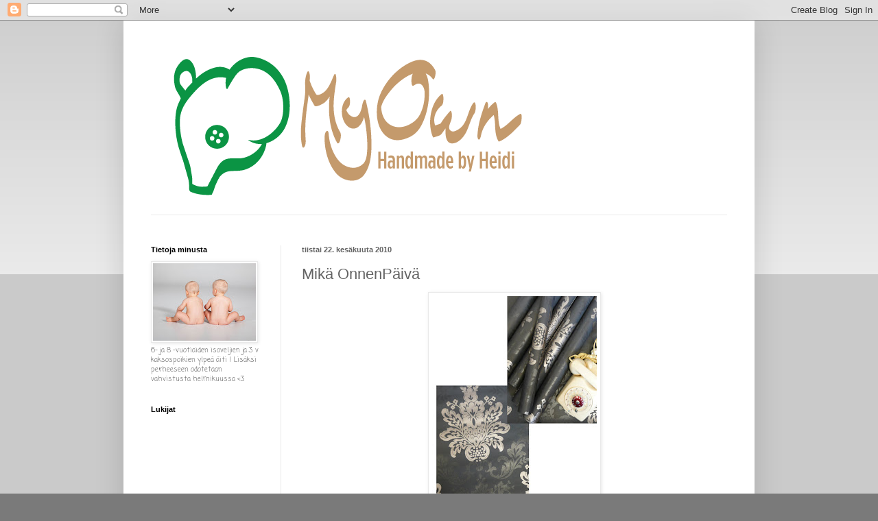

--- FILE ---
content_type: text/html; charset=UTF-8
request_url: https://prinsessajapojat.blogspot.com/2010/06/mika-onnenpaiva.html
body_size: 19507
content:
<!DOCTYPE html>
<html class='v2' dir='ltr' lang='fi'>
<head>
<link href='https://www.blogger.com/static/v1/widgets/335934321-css_bundle_v2.css' rel='stylesheet' type='text/css'/>
<meta content='width=1100' name='viewport'/>
<meta content='text/html; charset=UTF-8' http-equiv='Content-Type'/>
<meta content='blogger' name='generator'/>
<link href='https://prinsessajapojat.blogspot.com/favicon.ico' rel='icon' type='image/x-icon'/>
<link href='http://prinsessajapojat.blogspot.com/2010/06/mika-onnenpaiva.html' rel='canonical'/>
<link rel="alternate" type="application/atom+xml" title="PRINSESSA JA POJAT - Atom" href="https://prinsessajapojat.blogspot.com/feeds/posts/default" />
<link rel="alternate" type="application/rss+xml" title="PRINSESSA JA POJAT - RSS" href="https://prinsessajapojat.blogspot.com/feeds/posts/default?alt=rss" />
<link rel="service.post" type="application/atom+xml" title="PRINSESSA JA POJAT - Atom" href="https://www.blogger.com/feeds/2216418968492159123/posts/default" />

<link rel="alternate" type="application/atom+xml" title="PRINSESSA JA POJAT - Atom" href="https://prinsessajapojat.blogspot.com/feeds/4982819624372449420/comments/default" />
<!--Can't find substitution for tag [blog.ieCssRetrofitLinks]-->
<link href='https://blogger.googleusercontent.com/img/b/R29vZ2xl/AVvXsEgBfNbFKPvHcAIaVzpNf_TzcOpF8aBZfecr2VY3D9zfNEwfGTreNywZSCryWQVDPTTuLEtXhes1SbjZudIQ8u9vS04sL1syESemSJLHlWVa_u1L1W63GwFEYJMKhGOMfN4aHd0_7jUPhBs/s320/tapetti.jpg' rel='image_src'/>
<meta content='http://prinsessajapojat.blogspot.com/2010/06/mika-onnenpaiva.html' property='og:url'/>
<meta content='Mikä OnnenPäivä' property='og:title'/>
<meta content='Voi ette arvaakaan mitä minulle juuri tapahtui. Jotenkin kummasti eksyin lounastunnilla Hietsun kirppikselle. Aikani siellä pyörittyä löytyi...' property='og:description'/>
<meta content='https://blogger.googleusercontent.com/img/b/R29vZ2xl/AVvXsEgBfNbFKPvHcAIaVzpNf_TzcOpF8aBZfecr2VY3D9zfNEwfGTreNywZSCryWQVDPTTuLEtXhes1SbjZudIQ8u9vS04sL1syESemSJLHlWVa_u1L1W63GwFEYJMKhGOMfN4aHd0_7jUPhBs/w1200-h630-p-k-no-nu/tapetti.jpg' property='og:image'/>
<title>PRINSESSA JA POJAT: Mikä OnnenPäivä</title>
<style type='text/css'>@font-face{font-family:'Coming Soon';font-style:normal;font-weight:400;font-display:swap;src:url(//fonts.gstatic.com/s/comingsoon/v20/qWcuB6mzpYL7AJ2VfdQR1t-VWDnRsDkg.woff2)format('woff2');unicode-range:U+0000-00FF,U+0131,U+0152-0153,U+02BB-02BC,U+02C6,U+02DA,U+02DC,U+0304,U+0308,U+0329,U+2000-206F,U+20AC,U+2122,U+2191,U+2193,U+2212,U+2215,U+FEFF,U+FFFD;}</style>
<style id='page-skin-1' type='text/css'><!--
/*
-----------------------------------------------
Blogger Template Style
Name:     Simple
Designer: Blogger
URL:      www.blogger.com
----------------------------------------------- */
/* Content
----------------------------------------------- */
body {
font: normal normal 10px Coming Soon;
color: #646464;
background: #7a7a7a none repeat scroll top left;
padding: 0 40px 40px 40px;
}
html body .region-inner {
min-width: 0;
max-width: 100%;
width: auto;
}
h2 {
font-size: 22px;
}
a:link {
text-decoration:none;
color: #1a5594;
}
a:visited {
text-decoration:none;
color: #7a7a7a;
}
a:hover {
text-decoration:underline;
color: #1e77ff;
}
.body-fauxcolumn-outer .fauxcolumn-inner {
background: transparent url(https://resources.blogblog.com/blogblog/data/1kt/simple/body_gradient_tile_light.png) repeat scroll top left;
_background-image: none;
}
.body-fauxcolumn-outer .cap-top {
position: absolute;
z-index: 1;
height: 400px;
width: 100%;
}
.body-fauxcolumn-outer .cap-top .cap-left {
width: 100%;
background: transparent url(https://resources.blogblog.com/blogblog/data/1kt/simple/gradients_light.png) repeat-x scroll top left;
_background-image: none;
}
.content-outer {
-moz-box-shadow: 0 0 40px rgba(0, 0, 0, .15);
-webkit-box-shadow: 0 0 5px rgba(0, 0, 0, .15);
-goog-ms-box-shadow: 0 0 10px #333333;
box-shadow: 0 0 40px rgba(0, 0, 0, .15);
margin-bottom: 1px;
}
.content-inner {
padding: 10px 10px;
}
.content-inner {
background-color: #ffffff;
}
/* Header
----------------------------------------------- */
.header-outer {
background: transparent none repeat-x scroll 0 -400px;
_background-image: none;
}
.Header h1 {
font: normal normal 60px Arial, Tahoma, Helvetica, FreeSans, sans-serif;
color: #2b6b9d;
text-shadow: -1px -1px 1px rgba(0, 0, 0, .2);
}
.Header h1 a {
color: #2b6b9d;
}
.Header .description {
font-size: 140%;
color: #646464;
}
.header-inner .Header .titlewrapper {
padding: 22px 30px;
}
.header-inner .Header .descriptionwrapper {
padding: 0 30px;
}
/* Tabs
----------------------------------------------- */
.tabs-inner .section:first-child {
border-top: 1px solid #e9e9e9;
}
.tabs-inner .section:first-child ul {
margin-top: -1px;
border-top: 1px solid #e9e9e9;
border-left: 0 solid #e9e9e9;
border-right: 0 solid #e9e9e9;
}
.tabs-inner .widget ul {
background: #f1f1f1 url(https://resources.blogblog.com/blogblog/data/1kt/simple/gradients_light.png) repeat-x scroll 0 -800px;
_background-image: none;
border-bottom: 1px solid #e9e9e9;
margin-top: 0;
margin-left: -30px;
margin-right: -30px;
}
.tabs-inner .widget li a {
display: inline-block;
padding: .6em 1em;
font: normal normal 14px Arial, Tahoma, Helvetica, FreeSans, sans-serif;
color: #8e8e8e;
border-left: 1px solid #ffffff;
border-right: 1px solid #e9e9e9;
}
.tabs-inner .widget li:first-child a {
border-left: none;
}
.tabs-inner .widget li.selected a, .tabs-inner .widget li a:hover {
color: #000000;
background-color: #e9e9e9;
text-decoration: none;
}
/* Columns
----------------------------------------------- */
.main-outer {
border-top: 0 solid #e9e9e9;
}
.fauxcolumn-left-outer .fauxcolumn-inner {
border-right: 1px solid #e9e9e9;
}
.fauxcolumn-right-outer .fauxcolumn-inner {
border-left: 1px solid #e9e9e9;
}
/* Headings
----------------------------------------------- */
div.widget > h2,
div.widget h2.title {
margin: 0 0 1em 0;
font: normal bold 11px Arial, Tahoma, Helvetica, FreeSans, sans-serif;
color: #000000;
}
/* Widgets
----------------------------------------------- */
.widget .zippy {
color: #8e8e8e;
text-shadow: 2px 2px 1px rgba(0, 0, 0, .1);
}
.widget .popular-posts ul {
list-style: none;
}
/* Posts
----------------------------------------------- */
h2.date-header {
font: normal bold 11px Arial, Tahoma, Helvetica, FreeSans, sans-serif;
}
.date-header span {
background-color: transparent;
color: #646464;
padding: inherit;
letter-spacing: inherit;
margin: inherit;
}
.main-inner {
padding-top: 30px;
padding-bottom: 30px;
}
.main-inner .column-center-inner {
padding: 0 15px;
}
.main-inner .column-center-inner .section {
margin: 0 15px;
}
.post {
margin: 0 0 25px 0;
}
h3.post-title, .comments h4 {
font: normal normal 22px Arial, Tahoma, Helvetica, FreeSans, sans-serif;
margin: .75em 0 0;
}
.post-body {
font-size: 110%;
line-height: 1.4;
position: relative;
}
.post-body img, .post-body .tr-caption-container, .Profile img, .Image img,
.BlogList .item-thumbnail img {
padding: 2px;
background: #ffffff;
border: 1px solid #e9e9e9;
-moz-box-shadow: 1px 1px 5px rgba(0, 0, 0, .1);
-webkit-box-shadow: 1px 1px 5px rgba(0, 0, 0, .1);
box-shadow: 1px 1px 5px rgba(0, 0, 0, .1);
}
.post-body img, .post-body .tr-caption-container {
padding: 5px;
}
.post-body .tr-caption-container {
color: #646464;
}
.post-body .tr-caption-container img {
padding: 0;
background: transparent;
border: none;
-moz-box-shadow: 0 0 0 rgba(0, 0, 0, .1);
-webkit-box-shadow: 0 0 0 rgba(0, 0, 0, .1);
box-shadow: 0 0 0 rgba(0, 0, 0, .1);
}
.post-header {
margin: 0 0 1.5em;
line-height: 1.6;
font-size: 90%;
}
.post-footer {
margin: 20px -2px 0;
padding: 5px 10px;
color: #484848;
background-color: #f5f5f5;
border-bottom: 1px solid #e9e9e9;
line-height: 1.6;
font-size: 90%;
}
#comments .comment-author {
padding-top: 1.5em;
border-top: 1px solid #e9e9e9;
background-position: 0 1.5em;
}
#comments .comment-author:first-child {
padding-top: 0;
border-top: none;
}
.avatar-image-container {
margin: .2em 0 0;
}
#comments .avatar-image-container img {
border: 1px solid #e9e9e9;
}
/* Comments
----------------------------------------------- */
.comments .comments-content .icon.blog-author {
background-repeat: no-repeat;
background-image: url([data-uri]);
}
.comments .comments-content .loadmore a {
border-top: 1px solid #8e8e8e;
border-bottom: 1px solid #8e8e8e;
}
.comments .comment-thread.inline-thread {
background-color: #f5f5f5;
}
.comments .continue {
border-top: 2px solid #8e8e8e;
}
/* Accents
---------------------------------------------- */
.section-columns td.columns-cell {
border-left: 1px solid #e9e9e9;
}
.blog-pager {
background: transparent none no-repeat scroll top center;
}
.blog-pager-older-link, .home-link,
.blog-pager-newer-link {
background-color: #ffffff;
padding: 5px;
}
.footer-outer {
border-top: 0 dashed #bbbbbb;
}
/* Mobile
----------------------------------------------- */
body.mobile  {
background-size: auto;
}
.mobile .body-fauxcolumn-outer {
background: transparent none repeat scroll top left;
}
.mobile .body-fauxcolumn-outer .cap-top {
background-size: 100% auto;
}
.mobile .content-outer {
-webkit-box-shadow: 0 0 3px rgba(0, 0, 0, .15);
box-shadow: 0 0 3px rgba(0, 0, 0, .15);
}
.mobile .tabs-inner .widget ul {
margin-left: 0;
margin-right: 0;
}
.mobile .post {
margin: 0;
}
.mobile .main-inner .column-center-inner .section {
margin: 0;
}
.mobile .date-header span {
padding: 0.1em 10px;
margin: 0 -10px;
}
.mobile h3.post-title {
margin: 0;
}
.mobile .blog-pager {
background: transparent none no-repeat scroll top center;
}
.mobile .footer-outer {
border-top: none;
}
.mobile .main-inner, .mobile .footer-inner {
background-color: #ffffff;
}
.mobile-index-contents {
color: #646464;
}
.mobile-link-button {
background-color: #1a5594;
}
.mobile-link-button a:link, .mobile-link-button a:visited {
color: #ffffff;
}
.mobile .tabs-inner .section:first-child {
border-top: none;
}
.mobile .tabs-inner .PageList .widget-content {
background-color: #e9e9e9;
color: #000000;
border-top: 1px solid #e9e9e9;
border-bottom: 1px solid #e9e9e9;
}
.mobile .tabs-inner .PageList .widget-content .pagelist-arrow {
border-left: 1px solid #e9e9e9;
}

--></style>
<style id='template-skin-1' type='text/css'><!--
body {
min-width: 920px;
}
.content-outer, .content-fauxcolumn-outer, .region-inner {
min-width: 920px;
max-width: 920px;
_width: 920px;
}
.main-inner .columns {
padding-left: 220px;
padding-right: 0px;
}
.main-inner .fauxcolumn-center-outer {
left: 220px;
right: 0px;
/* IE6 does not respect left and right together */
_width: expression(this.parentNode.offsetWidth -
parseInt("220px") -
parseInt("0px") + 'px');
}
.main-inner .fauxcolumn-left-outer {
width: 220px;
}
.main-inner .fauxcolumn-right-outer {
width: 0px;
}
.main-inner .column-left-outer {
width: 220px;
right: 100%;
margin-left: -220px;
}
.main-inner .column-right-outer {
width: 0px;
margin-right: -0px;
}
#layout {
min-width: 0;
}
#layout .content-outer {
min-width: 0;
width: 800px;
}
#layout .region-inner {
min-width: 0;
width: auto;
}
body#layout div.add_widget {
padding: 8px;
}
body#layout div.add_widget a {
margin-left: 32px;
}
--></style>
<link href='https://www.blogger.com/dyn-css/authorization.css?targetBlogID=2216418968492159123&amp;zx=9da7ea05-ed38-4fc9-911d-eb06be7fa037' media='none' onload='if(media!=&#39;all&#39;)media=&#39;all&#39;' rel='stylesheet'/><noscript><link href='https://www.blogger.com/dyn-css/authorization.css?targetBlogID=2216418968492159123&amp;zx=9da7ea05-ed38-4fc9-911d-eb06be7fa037' rel='stylesheet'/></noscript>
<meta name='google-adsense-platform-account' content='ca-host-pub-1556223355139109'/>
<meta name='google-adsense-platform-domain' content='blogspot.com'/>

</head>
<body class='loading variant-pale'>
<div class='navbar section' id='navbar' name='Navigointipalkki'><div class='widget Navbar' data-version='1' id='Navbar1'><script type="text/javascript">
    function setAttributeOnload(object, attribute, val) {
      if(window.addEventListener) {
        window.addEventListener('load',
          function(){ object[attribute] = val; }, false);
      } else {
        window.attachEvent('onload', function(){ object[attribute] = val; });
      }
    }
  </script>
<div id="navbar-iframe-container"></div>
<script type="text/javascript" src="https://apis.google.com/js/platform.js"></script>
<script type="text/javascript">
      gapi.load("gapi.iframes:gapi.iframes.style.bubble", function() {
        if (gapi.iframes && gapi.iframes.getContext) {
          gapi.iframes.getContext().openChild({
              url: 'https://www.blogger.com/navbar/2216418968492159123?po\x3d4982819624372449420\x26origin\x3dhttps://prinsessajapojat.blogspot.com',
              where: document.getElementById("navbar-iframe-container"),
              id: "navbar-iframe"
          });
        }
      });
    </script><script type="text/javascript">
(function() {
var script = document.createElement('script');
script.type = 'text/javascript';
script.src = '//pagead2.googlesyndication.com/pagead/js/google_top_exp.js';
var head = document.getElementsByTagName('head')[0];
if (head) {
head.appendChild(script);
}})();
</script>
</div></div>
<div class='body-fauxcolumns'>
<div class='fauxcolumn-outer body-fauxcolumn-outer'>
<div class='cap-top'>
<div class='cap-left'></div>
<div class='cap-right'></div>
</div>
<div class='fauxborder-left'>
<div class='fauxborder-right'></div>
<div class='fauxcolumn-inner'>
</div>
</div>
<div class='cap-bottom'>
<div class='cap-left'></div>
<div class='cap-right'></div>
</div>
</div>
</div>
<div class='content'>
<div class='content-fauxcolumns'>
<div class='fauxcolumn-outer content-fauxcolumn-outer'>
<div class='cap-top'>
<div class='cap-left'></div>
<div class='cap-right'></div>
</div>
<div class='fauxborder-left'>
<div class='fauxborder-right'></div>
<div class='fauxcolumn-inner'>
</div>
</div>
<div class='cap-bottom'>
<div class='cap-left'></div>
<div class='cap-right'></div>
</div>
</div>
</div>
<div class='content-outer'>
<div class='content-cap-top cap-top'>
<div class='cap-left'></div>
<div class='cap-right'></div>
</div>
<div class='fauxborder-left content-fauxborder-left'>
<div class='fauxborder-right content-fauxborder-right'></div>
<div class='content-inner'>
<header>
<div class='header-outer'>
<div class='header-cap-top cap-top'>
<div class='cap-left'></div>
<div class='cap-right'></div>
</div>
<div class='fauxborder-left header-fauxborder-left'>
<div class='fauxborder-right header-fauxborder-right'></div>
<div class='region-inner header-inner'>
<div class='header section' id='header' name='Otsikko'><div class='widget Header' data-version='1' id='Header1'>
<div id='header-inner'>
<a href='https://prinsessajapojat.blogspot.com/' style='display: block'>
<img alt='PRINSESSA JA POJAT' height='273px; ' id='Header1_headerimg' src='https://blogger.googleusercontent.com/img/b/R29vZ2xl/AVvXsEi0DixdFmsFYl_0HaNd0_iEED8nM2BcJUoM7gxsyOn6Ra1EYxJ07KYCXnbEP8Xt3-9v23VoZqAM6wQGkRCFrM52VxqCsqwIA81kHRr4NYa7LnlcpP-Ui-V2hoAdhKb7-X8-AKrktJWgOwY/s1600/myown.gif' style='display: block' width='612px; '/>
</a>
</div>
</div></div>
</div>
</div>
<div class='header-cap-bottom cap-bottom'>
<div class='cap-left'></div>
<div class='cap-right'></div>
</div>
</div>
</header>
<div class='tabs-outer'>
<div class='tabs-cap-top cap-top'>
<div class='cap-left'></div>
<div class='cap-right'></div>
</div>
<div class='fauxborder-left tabs-fauxborder-left'>
<div class='fauxborder-right tabs-fauxborder-right'></div>
<div class='region-inner tabs-inner'>
<div class='tabs section' id='crosscol' name='Kaikki sarakkeet'><div class='widget Text' data-version='1' id='Text1'>
<h2 class='title'>SISUSTAMISTA, OMPELUA, KÄSITÖITÄ JA ONNEN TUNTEITA</h2>
<div class='widget-content'>
<span style="color: rgb(102, 102, 102);"><br /></span>
</div>
<div class='clear'></div>
</div></div>
<div class='tabs no-items section' id='crosscol-overflow' name='Cross-Column 2'></div>
</div>
</div>
<div class='tabs-cap-bottom cap-bottom'>
<div class='cap-left'></div>
<div class='cap-right'></div>
</div>
</div>
<div class='main-outer'>
<div class='main-cap-top cap-top'>
<div class='cap-left'></div>
<div class='cap-right'></div>
</div>
<div class='fauxborder-left main-fauxborder-left'>
<div class='fauxborder-right main-fauxborder-right'></div>
<div class='region-inner main-inner'>
<div class='columns fauxcolumns'>
<div class='fauxcolumn-outer fauxcolumn-center-outer'>
<div class='cap-top'>
<div class='cap-left'></div>
<div class='cap-right'></div>
</div>
<div class='fauxborder-left'>
<div class='fauxborder-right'></div>
<div class='fauxcolumn-inner'>
</div>
</div>
<div class='cap-bottom'>
<div class='cap-left'></div>
<div class='cap-right'></div>
</div>
</div>
<div class='fauxcolumn-outer fauxcolumn-left-outer'>
<div class='cap-top'>
<div class='cap-left'></div>
<div class='cap-right'></div>
</div>
<div class='fauxborder-left'>
<div class='fauxborder-right'></div>
<div class='fauxcolumn-inner'>
</div>
</div>
<div class='cap-bottom'>
<div class='cap-left'></div>
<div class='cap-right'></div>
</div>
</div>
<div class='fauxcolumn-outer fauxcolumn-right-outer'>
<div class='cap-top'>
<div class='cap-left'></div>
<div class='cap-right'></div>
</div>
<div class='fauxborder-left'>
<div class='fauxborder-right'></div>
<div class='fauxcolumn-inner'>
</div>
</div>
<div class='cap-bottom'>
<div class='cap-left'></div>
<div class='cap-right'></div>
</div>
</div>
<!-- corrects IE6 width calculation -->
<div class='columns-inner'>
<div class='column-center-outer'>
<div class='column-center-inner'>
<div class='main section' id='main' name='Ensisijainen'><div class='widget Blog' data-version='1' id='Blog1'>
<div class='blog-posts hfeed'>

          <div class="date-outer">
        
<h2 class='date-header'><span>tiistai 22. kesäkuuta 2010</span></h2>

          <div class="date-posts">
        
<div class='post-outer'>
<div class='post hentry uncustomized-post-template' itemprop='blogPost' itemscope='itemscope' itemtype='http://schema.org/BlogPosting'>
<meta content='https://blogger.googleusercontent.com/img/b/R29vZ2xl/AVvXsEgBfNbFKPvHcAIaVzpNf_TzcOpF8aBZfecr2VY3D9zfNEwfGTreNywZSCryWQVDPTTuLEtXhes1SbjZudIQ8u9vS04sL1syESemSJLHlWVa_u1L1W63GwFEYJMKhGOMfN4aHd0_7jUPhBs/s320/tapetti.jpg' itemprop='image_url'/>
<meta content='2216418968492159123' itemprop='blogId'/>
<meta content='4982819624372449420' itemprop='postId'/>
<a name='4982819624372449420'></a>
<h3 class='post-title entry-title' itemprop='name'>
Mikä OnnenPäivä
</h3>
<div class='post-header'>
<div class='post-header-line-1'></div>
</div>
<div class='post-body entry-content' id='post-body-4982819624372449420' itemprop='description articleBody'>
<a href="https://blogger.googleusercontent.com/img/b/R29vZ2xl/AVvXsEgBfNbFKPvHcAIaVzpNf_TzcOpF8aBZfecr2VY3D9zfNEwfGTreNywZSCryWQVDPTTuLEtXhes1SbjZudIQ8u9vS04sL1syESemSJLHlWVa_u1L1W63GwFEYJMKhGOMfN4aHd0_7jUPhBs/s1600/tapetti.jpg" onblur="try {parent.deselectBloggerImageGracefully();} catch(e) {}"><img alt="" border="0" id="BLOGGER_PHOTO_ID_5485538333582830290" src="https://blogger.googleusercontent.com/img/b/R29vZ2xl/AVvXsEgBfNbFKPvHcAIaVzpNf_TzcOpF8aBZfecr2VY3D9zfNEwfGTreNywZSCryWQVDPTTuLEtXhes1SbjZudIQ8u9vS04sL1syESemSJLHlWVa_u1L1W63GwFEYJMKhGOMfN4aHd0_7jUPhBs/s320/tapetti.jpg" style="display: block; margin: 0px auto 10px; text-align: center; cursor: pointer; width: 240px; height: 320px;" /></a><br />Voi ette arvaakaan mitä minulle juuri tapahtui. Jotenkin kummasti eksyin lounastunnilla Hietsun kirppikselle. Aikani siellä pyörittyä löytyi tämä tapetti-pino!!! Juuri sellaista tapettia, mitä olen halunnut makuuhuoneeseemme. Ja ette arvaa mitä se maksoi? 5 Euroa!! 5 euroa!!! 5 euroa! siis koko pino 5 euroa! Kuvan laatu on hiukan huono, mutta väritys on siis musta ja hopea<br /><br />Lisäksi tuo ihana puhelin aikojemme alusta lähti myös mukaan 2 euron hintaan. Unohdin siinä kiireessä ja onnellisuuden tunteessa myös syödä, joten halvaksi tuli tämä ruokatunti. Äärettömän hyvä tuuri!<br /><br />Makuuhuoneen tunnelma-kuvia niin tiedätte hiukan mitä tavoitellaan.<br /><a href="https://blogger.googleusercontent.com/img/b/R29vZ2xl/AVvXsEj9G7yUY8tjIjQJKrdw0TyTEi7dSzfR7dz0O34NZXJ3sCCCBVjz3coUnX2tDN1P5l9BtjRQP_NR881insHixonyoS1D_i6pmRZp5dWe7jlHJ8uXuyvelyEhO7RobtxzUEkFX7Oc0ZR4mmQ/s1600/alux-black-bedroom-furniture-ideas.jpg" onblur="try {parent.deselectBloggerImageGracefully();} catch(e) {}"><img alt="" border="0" id="BLOGGER_PHOTO_ID_5485538463378428850" src="https://blogger.googleusercontent.com/img/b/R29vZ2xl/AVvXsEj9G7yUY8tjIjQJKrdw0TyTEi7dSzfR7dz0O34NZXJ3sCCCBVjz3coUnX2tDN1P5l9BtjRQP_NR881insHixonyoS1D_i6pmRZp5dWe7jlHJ8uXuyvelyEhO7RobtxzUEkFX7Oc0ZR4mmQ/s320/alux-black-bedroom-furniture-ideas.jpg" style="display: block; margin: 0px auto 10px; text-align: center; cursor: pointer; width: 320px; height: 225px;" /></a><a href="https://blogger.googleusercontent.com/img/b/R29vZ2xl/AVvXsEjjhihiIZ6osqRqwEry9X2k5gV6pn33mKkqZn1Sx2r_EwdYX-CpQgGogA-ol56T_gzunudW_nNVVO5RtO2P0hpzUMAdIfBTDoc-cbyT1Etvpkw1gm91UdeCS1vwYBF3TLmdJGeI0TH9zvQ/s1600/chic+bedroom.jpg" onblur="try {parent.deselectBloggerImageGracefully();} catch(e) {}"><img alt="" border="0" id="BLOGGER_PHOTO_ID_5485538518292935122" src="https://blogger.googleusercontent.com/img/b/R29vZ2xl/AVvXsEjjhihiIZ6osqRqwEry9X2k5gV6pn33mKkqZn1Sx2r_EwdYX-CpQgGogA-ol56T_gzunudW_nNVVO5RtO2P0hpzUMAdIfBTDoc-cbyT1Etvpkw1gm91UdeCS1vwYBF3TLmdJGeI0TH9zvQ/s320/chic+bedroom.jpg" style="display: block; margin: 0px auto 10px; text-align: center; cursor: pointer; width: 260px; height: 320px;" /></a>
<div style='clear: both;'></div>
</div>
<div class='post-footer'>
<div class='post-footer-line post-footer-line-1'>
<span class='post-author vcard'>
Lähettänyt
<span class='fn' itemprop='author' itemscope='itemscope' itemtype='http://schema.org/Person'>
<meta content='https://www.blogger.com/profile/18305115003691495810' itemprop='url'/>
<a class='g-profile' href='https://www.blogger.com/profile/18305115003691495810' rel='author' title='author profile'>
<span itemprop='name'>Prinsessa ja sen pojat</span>
</a>
</span>
</span>
<span class='post-timestamp'>
klo
<meta content='http://prinsessajapojat.blogspot.com/2010/06/mika-onnenpaiva.html' itemprop='url'/>
<a class='timestamp-link' href='https://prinsessajapojat.blogspot.com/2010/06/mika-onnenpaiva.html' rel='bookmark' title='permanent link'><abbr class='published' itemprop='datePublished' title='2010-06-22T03:08:00-07:00'>3.08</abbr></a>
</span>
<span class='post-comment-link'>
</span>
<span class='post-icons'>
<span class='item-control blog-admin pid-268258030'>
<a href='https://www.blogger.com/post-edit.g?blogID=2216418968492159123&postID=4982819624372449420&from=pencil' title='Muokkaa tekstiä'>
<img alt='' class='icon-action' height='18' src='https://resources.blogblog.com/img/icon18_edit_allbkg.gif' width='18'/>
</a>
</span>
</span>
<div class='post-share-buttons goog-inline-block'>
</div>
</div>
<div class='post-footer-line post-footer-line-2'>
<span class='post-labels'>
Tunnisteet:
<a href='https://prinsessajapojat.blogspot.com/search/label/sisustaminen' rel='tag'>sisustaminen</a>
</span>
</div>
<div class='post-footer-line post-footer-line-3'>
<span class='post-location'>
</span>
</div>
</div>
</div>
<div class='comments' id='comments'>
<a name='comments'></a>
<h4>2 kommenttia:</h4>
<div id='Blog1_comments-block-wrapper'>
<dl class='avatar-comment-indent' id='comments-block'>
<dt class='comment-author ' id='c2727913581456082238'>
<a name='c2727913581456082238'></a>
<div class="avatar-image-container avatar-stock"><span dir="ltr"><a href="https://www.blogger.com/profile/01777926529059791165" target="" rel="nofollow" onclick="" class="avatar-hovercard" id="av-2727913581456082238-01777926529059791165"><img src="//www.blogger.com/img/blogger_logo_round_35.png" width="35" height="35" alt="" title="xxxxx">

</a></span></div>
<a href='https://www.blogger.com/profile/01777926529059791165' rel='nofollow'>xxxxx</a>
kirjoitti...
</dt>
<dd class='comment-body' id='Blog1_cmt-2727913581456082238'>
<p>
Wau, mitä löytöjä! Ymmärrän täysin, mitä tarkoitat, tuosta tapetista tulee mielettömän kauniit seinät!<br /><br />Hyvää juhannusviikkoa!
</p>
</dd>
<dd class='comment-footer'>
<span class='comment-timestamp'>
<a href='https://prinsessajapojat.blogspot.com/2010/06/mika-onnenpaiva.html?showComment=1277203777765#c2727913581456082238' title='comment permalink'>
22. kesäkuuta 2010 klo 3.49
</a>
<span class='item-control blog-admin pid-2042221122'>
<a class='comment-delete' href='https://www.blogger.com/comment/delete/2216418968492159123/2727913581456082238' title='Poista kommentti'>
<img src='https://resources.blogblog.com/img/icon_delete13.gif'/>
</a>
</span>
</span>
</dd>
<dt class='comment-author ' id='c5528967870898866975'>
<a name='c5528967870898866975'></a>
<div class="avatar-image-container vcard"><span dir="ltr"><a href="https://www.blogger.com/profile/00245990033925358421" target="" rel="nofollow" onclick="" class="avatar-hovercard" id="av-5528967870898866975-00245990033925358421"><img src="https://resources.blogblog.com/img/blank.gif" width="35" height="35" class="delayLoad" style="display: none;" longdesc="//blogger.googleusercontent.com/img/b/R29vZ2xl/AVvXsEhAuoEG-a4_FD237FOoGOCLynuZjU39UHcClKRzjaz88adZcjsoPdZK3z5aRvN6SRb242tqGAaHwGu0vfIMjfjxAUyRQ0WQndUt-LhW7eNQWB_LwL4LBEEgUyldiRoSjQ/s45-c/PICT6176.JPG" alt="" title="pikkuthti">

<noscript><img src="//blogger.googleusercontent.com/img/b/R29vZ2xl/AVvXsEhAuoEG-a4_FD237FOoGOCLynuZjU39UHcClKRzjaz88adZcjsoPdZK3z5aRvN6SRb242tqGAaHwGu0vfIMjfjxAUyRQ0WQndUt-LhW7eNQWB_LwL4LBEEgUyldiRoSjQ/s45-c/PICT6176.JPG" width="35" height="35" class="photo" alt=""></noscript></a></span></div>
<a href='https://www.blogger.com/profile/00245990033925358421' rel='nofollow'>pikkuthti</a>
kirjoitti...
</dt>
<dd class='comment-body' id='Blog1_cmt-5528967870898866975'>
<p>
HUIPPUA :D Aivan parhautta! Ja tuo hinta... Käsittämättömän ostaja-ystävällinen-hinta :) <br /><br />Voi miekin halluun tuommoselle oikeelle kirpparille :)
</p>
</dd>
<dd class='comment-footer'>
<span class='comment-timestamp'>
<a href='https://prinsessajapojat.blogspot.com/2010/06/mika-onnenpaiva.html?showComment=1277226523821#c5528967870898866975' title='comment permalink'>
22. kesäkuuta 2010 klo 10.08
</a>
<span class='item-control blog-admin pid-1365873654'>
<a class='comment-delete' href='https://www.blogger.com/comment/delete/2216418968492159123/5528967870898866975' title='Poista kommentti'>
<img src='https://resources.blogblog.com/img/icon_delete13.gif'/>
</a>
</span>
</span>
</dd>
</dl>
</div>
<p class='comment-footer'>
<a href='https://www.blogger.com/comment/fullpage/post/2216418968492159123/4982819624372449420' onclick='javascript:window.open(this.href, "bloggerPopup", "toolbar=0,location=0,statusbar=1,menubar=0,scrollbars=yes,width=640,height=500"); return false;'>Lähetä kommentti</a>
</p>
</div>
</div>

        </div></div>
      
</div>
<div class='blog-pager' id='blog-pager'>
<span id='blog-pager-newer-link'>
<a class='blog-pager-newer-link' href='https://prinsessajapojat.blogspot.com/2010/06/loma-loma-loma.html' id='Blog1_blog-pager-newer-link' title='Uudempi teksti'>Uudempi teksti</a>
</span>
<span id='blog-pager-older-link'>
<a class='blog-pager-older-link' href='https://prinsessajapojat.blogspot.com/2010/06/sisustussuunnttelu.html' id='Blog1_blog-pager-older-link' title='Vanhempi viesti'>Vanhempi viesti</a>
</span>
<a class='home-link' href='https://prinsessajapojat.blogspot.com/'>Etusivu</a>
</div>
<div class='clear'></div>
<div class='post-feeds'>
<div class='feed-links'>
Tilaa:
<a class='feed-link' href='https://prinsessajapojat.blogspot.com/feeds/4982819624372449420/comments/default' target='_blank' type='application/atom+xml'>Lähetä kommentteja (Atom)</a>
</div>
</div>
</div></div>
</div>
</div>
<div class='column-left-outer'>
<div class='column-left-inner'>
<aside>
<div class='sidebar section' id='sidebar-left-1'><div class='widget Image' data-version='1' id='Image1'>
<h2>Tietoja minusta</h2>
<div class='widget-content'>
<img alt='Tietoja minusta' height='113' id='Image1_img' src='https://blogger.googleusercontent.com/img/b/R29vZ2xl/AVvXsEhWWXaK-Y5T4zJjEmffBS0sx1POwEfQtTAB9Q_-qa4-vK5TAtX6UbQcy4cv-566ALrWvVh76mhXcf0ryxZ-c0Bw6fh3gzBzn_5jeI3xc0SOLwDb7a4cIWg332zj6zUwmQqq-ts_8kKPA_E/s150/Picture1.jpg' width='150'/>
<br/>
<span class='caption'>6- ja 8 -vuotiaiden isoveljien ja 3 v kaksospoikien ylpeä äiti ! Lisäksi perheeseen odotetaan vahvistusta helmikuussa <3</span>
</div>
<div class='clear'></div>
</div><div class='widget Followers' data-version='1' id='Followers1'>
<h2 class='title'>Lukijat</h2>
<div class='widget-content'>
<div id='Followers1-wrapper'>
<div style='margin-right:2px;'>
<div><script type="text/javascript" src="https://apis.google.com/js/platform.js"></script>
<div id="followers-iframe-container"></div>
<script type="text/javascript">
    window.followersIframe = null;
    function followersIframeOpen(url) {
      gapi.load("gapi.iframes", function() {
        if (gapi.iframes && gapi.iframes.getContext) {
          window.followersIframe = gapi.iframes.getContext().openChild({
            url: url,
            where: document.getElementById("followers-iframe-container"),
            messageHandlersFilter: gapi.iframes.CROSS_ORIGIN_IFRAMES_FILTER,
            messageHandlers: {
              '_ready': function(obj) {
                window.followersIframe.getIframeEl().height = obj.height;
              },
              'reset': function() {
                window.followersIframe.close();
                followersIframeOpen("https://www.blogger.com/followers/frame/2216418968492159123?colors\x3dCgt0cmFuc3BhcmVudBILdHJhbnNwYXJlbnQaByM2NDY0NjQiByMxYTU1OTQqByNmZmZmZmYyByMwMDAwMDA6ByM2NDY0NjRCByMxYTU1OTRKByM4ZThlOGVSByMxYTU1OTRaC3RyYW5zcGFyZW50\x26pageSize\x3d21\x26hl\x3dfi\x26origin\x3dhttps://prinsessajapojat.blogspot.com");
              },
              'open': function(url) {
                window.followersIframe.close();
                followersIframeOpen(url);
              }
            }
          });
        }
      });
    }
    followersIframeOpen("https://www.blogger.com/followers/frame/2216418968492159123?colors\x3dCgt0cmFuc3BhcmVudBILdHJhbnNwYXJlbnQaByM2NDY0NjQiByMxYTU1OTQqByNmZmZmZmYyByMwMDAwMDA6ByM2NDY0NjRCByMxYTU1OTRKByM4ZThlOGVSByMxYTU1OTRaC3RyYW5zcGFyZW50\x26pageSize\x3d21\x26hl\x3dfi\x26origin\x3dhttps://prinsessajapojat.blogspot.com");
  </script></div>
</div>
</div>
<div class='clear'></div>
</div>
</div><div class='widget BlogArchive' data-version='1' id='BlogArchive1'>
<h2>Blogiarkisto</h2>
<div class='widget-content'>
<div id='ArchiveList'>
<div id='BlogArchive1_ArchiveList'>
<ul class='hierarchy'>
<li class='archivedate collapsed'>
<a class='toggle' href='javascript:void(0)'>
<span class='zippy'>

        &#9658;&#160;
      
</span>
</a>
<a class='post-count-link' href='https://prinsessajapojat.blogspot.com/2015/'>
2015
</a>
<span class='post-count' dir='ltr'>(1)</span>
<ul class='hierarchy'>
<li class='archivedate collapsed'>
<a class='toggle' href='javascript:void(0)'>
<span class='zippy'>

        &#9658;&#160;
      
</span>
</a>
<a class='post-count-link' href='https://prinsessajapojat.blogspot.com/2015/05/'>
toukokuuta 2015
</a>
<span class='post-count' dir='ltr'>(1)</span>
</li>
</ul>
</li>
</ul>
<ul class='hierarchy'>
<li class='archivedate collapsed'>
<a class='toggle' href='javascript:void(0)'>
<span class='zippy'>

        &#9658;&#160;
      
</span>
</a>
<a class='post-count-link' href='https://prinsessajapojat.blogspot.com/2014/'>
2014
</a>
<span class='post-count' dir='ltr'>(1)</span>
<ul class='hierarchy'>
<li class='archivedate collapsed'>
<a class='toggle' href='javascript:void(0)'>
<span class='zippy'>

        &#9658;&#160;
      
</span>
</a>
<a class='post-count-link' href='https://prinsessajapojat.blogspot.com/2014/11/'>
marraskuuta 2014
</a>
<span class='post-count' dir='ltr'>(1)</span>
</li>
</ul>
</li>
</ul>
<ul class='hierarchy'>
<li class='archivedate collapsed'>
<a class='toggle' href='javascript:void(0)'>
<span class='zippy'>

        &#9658;&#160;
      
</span>
</a>
<a class='post-count-link' href='https://prinsessajapojat.blogspot.com/2013/'>
2013
</a>
<span class='post-count' dir='ltr'>(8)</span>
<ul class='hierarchy'>
<li class='archivedate collapsed'>
<a class='toggle' href='javascript:void(0)'>
<span class='zippy'>

        &#9658;&#160;
      
</span>
</a>
<a class='post-count-link' href='https://prinsessajapojat.blogspot.com/2013/07/'>
heinäkuuta 2013
</a>
<span class='post-count' dir='ltr'>(1)</span>
</li>
</ul>
<ul class='hierarchy'>
<li class='archivedate collapsed'>
<a class='toggle' href='javascript:void(0)'>
<span class='zippy'>

        &#9658;&#160;
      
</span>
</a>
<a class='post-count-link' href='https://prinsessajapojat.blogspot.com/2013/06/'>
kesäkuuta 2013
</a>
<span class='post-count' dir='ltr'>(1)</span>
</li>
</ul>
<ul class='hierarchy'>
<li class='archivedate collapsed'>
<a class='toggle' href='javascript:void(0)'>
<span class='zippy'>

        &#9658;&#160;
      
</span>
</a>
<a class='post-count-link' href='https://prinsessajapojat.blogspot.com/2013/05/'>
toukokuuta 2013
</a>
<span class='post-count' dir='ltr'>(1)</span>
</li>
</ul>
<ul class='hierarchy'>
<li class='archivedate collapsed'>
<a class='toggle' href='javascript:void(0)'>
<span class='zippy'>

        &#9658;&#160;
      
</span>
</a>
<a class='post-count-link' href='https://prinsessajapojat.blogspot.com/2013/04/'>
huhtikuuta 2013
</a>
<span class='post-count' dir='ltr'>(1)</span>
</li>
</ul>
<ul class='hierarchy'>
<li class='archivedate collapsed'>
<a class='toggle' href='javascript:void(0)'>
<span class='zippy'>

        &#9658;&#160;
      
</span>
</a>
<a class='post-count-link' href='https://prinsessajapojat.blogspot.com/2013/03/'>
maaliskuuta 2013
</a>
<span class='post-count' dir='ltr'>(1)</span>
</li>
</ul>
<ul class='hierarchy'>
<li class='archivedate collapsed'>
<a class='toggle' href='javascript:void(0)'>
<span class='zippy'>

        &#9658;&#160;
      
</span>
</a>
<a class='post-count-link' href='https://prinsessajapojat.blogspot.com/2013/02/'>
helmikuuta 2013
</a>
<span class='post-count' dir='ltr'>(3)</span>
</li>
</ul>
</li>
</ul>
<ul class='hierarchy'>
<li class='archivedate collapsed'>
<a class='toggle' href='javascript:void(0)'>
<span class='zippy'>

        &#9658;&#160;
      
</span>
</a>
<a class='post-count-link' href='https://prinsessajapojat.blogspot.com/2012/'>
2012
</a>
<span class='post-count' dir='ltr'>(1)</span>
<ul class='hierarchy'>
<li class='archivedate collapsed'>
<a class='toggle' href='javascript:void(0)'>
<span class='zippy'>

        &#9658;&#160;
      
</span>
</a>
<a class='post-count-link' href='https://prinsessajapojat.blogspot.com/2012/03/'>
maaliskuuta 2012
</a>
<span class='post-count' dir='ltr'>(1)</span>
</li>
</ul>
</li>
</ul>
<ul class='hierarchy'>
<li class='archivedate collapsed'>
<a class='toggle' href='javascript:void(0)'>
<span class='zippy'>

        &#9658;&#160;
      
</span>
</a>
<a class='post-count-link' href='https://prinsessajapojat.blogspot.com/2011/'>
2011
</a>
<span class='post-count' dir='ltr'>(37)</span>
<ul class='hierarchy'>
<li class='archivedate collapsed'>
<a class='toggle' href='javascript:void(0)'>
<span class='zippy'>

        &#9658;&#160;
      
</span>
</a>
<a class='post-count-link' href='https://prinsessajapojat.blogspot.com/2011/12/'>
joulukuuta 2011
</a>
<span class='post-count' dir='ltr'>(2)</span>
</li>
</ul>
<ul class='hierarchy'>
<li class='archivedate collapsed'>
<a class='toggle' href='javascript:void(0)'>
<span class='zippy'>

        &#9658;&#160;
      
</span>
</a>
<a class='post-count-link' href='https://prinsessajapojat.blogspot.com/2011/11/'>
marraskuuta 2011
</a>
<span class='post-count' dir='ltr'>(3)</span>
</li>
</ul>
<ul class='hierarchy'>
<li class='archivedate collapsed'>
<a class='toggle' href='javascript:void(0)'>
<span class='zippy'>

        &#9658;&#160;
      
</span>
</a>
<a class='post-count-link' href='https://prinsessajapojat.blogspot.com/2011/10/'>
lokakuuta 2011
</a>
<span class='post-count' dir='ltr'>(4)</span>
</li>
</ul>
<ul class='hierarchy'>
<li class='archivedate collapsed'>
<a class='toggle' href='javascript:void(0)'>
<span class='zippy'>

        &#9658;&#160;
      
</span>
</a>
<a class='post-count-link' href='https://prinsessajapojat.blogspot.com/2011/09/'>
syyskuuta 2011
</a>
<span class='post-count' dir='ltr'>(3)</span>
</li>
</ul>
<ul class='hierarchy'>
<li class='archivedate collapsed'>
<a class='toggle' href='javascript:void(0)'>
<span class='zippy'>

        &#9658;&#160;
      
</span>
</a>
<a class='post-count-link' href='https://prinsessajapojat.blogspot.com/2011/08/'>
elokuuta 2011
</a>
<span class='post-count' dir='ltr'>(3)</span>
</li>
</ul>
<ul class='hierarchy'>
<li class='archivedate collapsed'>
<a class='toggle' href='javascript:void(0)'>
<span class='zippy'>

        &#9658;&#160;
      
</span>
</a>
<a class='post-count-link' href='https://prinsessajapojat.blogspot.com/2011/07/'>
heinäkuuta 2011
</a>
<span class='post-count' dir='ltr'>(1)</span>
</li>
</ul>
<ul class='hierarchy'>
<li class='archivedate collapsed'>
<a class='toggle' href='javascript:void(0)'>
<span class='zippy'>

        &#9658;&#160;
      
</span>
</a>
<a class='post-count-link' href='https://prinsessajapojat.blogspot.com/2011/06/'>
kesäkuuta 2011
</a>
<span class='post-count' dir='ltr'>(3)</span>
</li>
</ul>
<ul class='hierarchy'>
<li class='archivedate collapsed'>
<a class='toggle' href='javascript:void(0)'>
<span class='zippy'>

        &#9658;&#160;
      
</span>
</a>
<a class='post-count-link' href='https://prinsessajapojat.blogspot.com/2011/05/'>
toukokuuta 2011
</a>
<span class='post-count' dir='ltr'>(4)</span>
</li>
</ul>
<ul class='hierarchy'>
<li class='archivedate collapsed'>
<a class='toggle' href='javascript:void(0)'>
<span class='zippy'>

        &#9658;&#160;
      
</span>
</a>
<a class='post-count-link' href='https://prinsessajapojat.blogspot.com/2011/04/'>
huhtikuuta 2011
</a>
<span class='post-count' dir='ltr'>(5)</span>
</li>
</ul>
<ul class='hierarchy'>
<li class='archivedate collapsed'>
<a class='toggle' href='javascript:void(0)'>
<span class='zippy'>

        &#9658;&#160;
      
</span>
</a>
<a class='post-count-link' href='https://prinsessajapojat.blogspot.com/2011/03/'>
maaliskuuta 2011
</a>
<span class='post-count' dir='ltr'>(4)</span>
</li>
</ul>
<ul class='hierarchy'>
<li class='archivedate collapsed'>
<a class='toggle' href='javascript:void(0)'>
<span class='zippy'>

        &#9658;&#160;
      
</span>
</a>
<a class='post-count-link' href='https://prinsessajapojat.blogspot.com/2011/02/'>
helmikuuta 2011
</a>
<span class='post-count' dir='ltr'>(2)</span>
</li>
</ul>
<ul class='hierarchy'>
<li class='archivedate collapsed'>
<a class='toggle' href='javascript:void(0)'>
<span class='zippy'>

        &#9658;&#160;
      
</span>
</a>
<a class='post-count-link' href='https://prinsessajapojat.blogspot.com/2011/01/'>
tammikuuta 2011
</a>
<span class='post-count' dir='ltr'>(3)</span>
</li>
</ul>
</li>
</ul>
<ul class='hierarchy'>
<li class='archivedate expanded'>
<a class='toggle' href='javascript:void(0)'>
<span class='zippy toggle-open'>

        &#9660;&#160;
      
</span>
</a>
<a class='post-count-link' href='https://prinsessajapojat.blogspot.com/2010/'>
2010
</a>
<span class='post-count' dir='ltr'>(48)</span>
<ul class='hierarchy'>
<li class='archivedate collapsed'>
<a class='toggle' href='javascript:void(0)'>
<span class='zippy'>

        &#9658;&#160;
      
</span>
</a>
<a class='post-count-link' href='https://prinsessajapojat.blogspot.com/2010/12/'>
joulukuuta 2010
</a>
<span class='post-count' dir='ltr'>(4)</span>
</li>
</ul>
<ul class='hierarchy'>
<li class='archivedate collapsed'>
<a class='toggle' href='javascript:void(0)'>
<span class='zippy'>

        &#9658;&#160;
      
</span>
</a>
<a class='post-count-link' href='https://prinsessajapojat.blogspot.com/2010/11/'>
marraskuuta 2010
</a>
<span class='post-count' dir='ltr'>(7)</span>
</li>
</ul>
<ul class='hierarchy'>
<li class='archivedate collapsed'>
<a class='toggle' href='javascript:void(0)'>
<span class='zippy'>

        &#9658;&#160;
      
</span>
</a>
<a class='post-count-link' href='https://prinsessajapojat.blogspot.com/2010/10/'>
lokakuuta 2010
</a>
<span class='post-count' dir='ltr'>(5)</span>
</li>
</ul>
<ul class='hierarchy'>
<li class='archivedate collapsed'>
<a class='toggle' href='javascript:void(0)'>
<span class='zippy'>

        &#9658;&#160;
      
</span>
</a>
<a class='post-count-link' href='https://prinsessajapojat.blogspot.com/2010/09/'>
syyskuuta 2010
</a>
<span class='post-count' dir='ltr'>(4)</span>
</li>
</ul>
<ul class='hierarchy'>
<li class='archivedate collapsed'>
<a class='toggle' href='javascript:void(0)'>
<span class='zippy'>

        &#9658;&#160;
      
</span>
</a>
<a class='post-count-link' href='https://prinsessajapojat.blogspot.com/2010/08/'>
elokuuta 2010
</a>
<span class='post-count' dir='ltr'>(5)</span>
</li>
</ul>
<ul class='hierarchy'>
<li class='archivedate collapsed'>
<a class='toggle' href='javascript:void(0)'>
<span class='zippy'>

        &#9658;&#160;
      
</span>
</a>
<a class='post-count-link' href='https://prinsessajapojat.blogspot.com/2010/07/'>
heinäkuuta 2010
</a>
<span class='post-count' dir='ltr'>(1)</span>
</li>
</ul>
<ul class='hierarchy'>
<li class='archivedate expanded'>
<a class='toggle' href='javascript:void(0)'>
<span class='zippy toggle-open'>

        &#9660;&#160;
      
</span>
</a>
<a class='post-count-link' href='https://prinsessajapojat.blogspot.com/2010/06/'>
kesäkuuta 2010
</a>
<span class='post-count' dir='ltr'>(6)</span>
<ul class='posts'>
<li><a href='https://prinsessajapojat.blogspot.com/2010/06/kesa-on-vierailun-aikaa.html'>Kesä on vierailun aikaa</a></li>
<li><a href='https://prinsessajapojat.blogspot.com/2010/06/loma-loma-loma.html'>LOMA LOMA LOMA</a></li>
<li><a href='https://prinsessajapojat.blogspot.com/2010/06/mika-onnenpaiva.html'>Mikä OnnenPäivä</a></li>
<li><a href='https://prinsessajapojat.blogspot.com/2010/06/sisustussuunnttelu.html'>Sisustussuunnittelu</a></li>
<li><a href='https://prinsessajapojat.blogspot.com/2010/06/erilainen-pussukka.html'>Erilainen pussukka</a></li>
<li><a href='https://prinsessajapojat.blogspot.com/2010/06/takaisin-normaaliin-arkeen.html'>Takaisin normaaliin arkeen</a></li>
</ul>
</li>
</ul>
<ul class='hierarchy'>
<li class='archivedate collapsed'>
<a class='toggle' href='javascript:void(0)'>
<span class='zippy'>

        &#9658;&#160;
      
</span>
</a>
<a class='post-count-link' href='https://prinsessajapojat.blogspot.com/2010/05/'>
toukokuuta 2010
</a>
<span class='post-count' dir='ltr'>(13)</span>
</li>
</ul>
<ul class='hierarchy'>
<li class='archivedate collapsed'>
<a class='toggle' href='javascript:void(0)'>
<span class='zippy'>

        &#9658;&#160;
      
</span>
</a>
<a class='post-count-link' href='https://prinsessajapojat.blogspot.com/2010/04/'>
huhtikuuta 2010
</a>
<span class='post-count' dir='ltr'>(3)</span>
</li>
</ul>
</li>
</ul>
</div>
</div>
<div class='clear'></div>
</div>
</div><div class='widget Label' data-version='1' id='Label1'>
<h2>Tunnisteet</h2>
<div class='widget-content list-label-widget-content'>
<ul>
<li>
<a dir='ltr' href='https://prinsessajapojat.blogspot.com/search/label/Askartelu'>Askartelu</a>
<span dir='ltr'>(7)</span>
</li>
<li>
<a dir='ltr' href='https://prinsessajapojat.blogspot.com/search/label/Buzzador'>Buzzador</a>
<span dir='ltr'>(1)</span>
</li>
<li>
<a dir='ltr' href='https://prinsessajapojat.blogspot.com/search/label/Juhlat'>Juhlat</a>
<span dir='ltr'>(2)</span>
</li>
<li>
<a dir='ltr' href='https://prinsessajapojat.blogspot.com/search/label/Kauppa'>Kauppa</a>
<span dir='ltr'>(2)</span>
</li>
<li>
<a dir='ltr' href='https://prinsessajapojat.blogspot.com/search/label/koneet'>koneet</a>
<span dir='ltr'>(1)</span>
</li>
<li>
<a dir='ltr' href='https://prinsessajapojat.blogspot.com/search/label/koti'>koti</a>
<span dir='ltr'>(2)</span>
</li>
<li>
<a dir='ltr' href='https://prinsessajapojat.blogspot.com/search/label/k%C3%A4sity%C3%B6t'>käsityöt</a>
<span dir='ltr'>(3)</span>
</li>
<li>
<a dir='ltr' href='https://prinsessajapojat.blogspot.com/search/label/Leivonta'>Leivonta</a>
<span dir='ltr'>(4)</span>
</li>
<li>
<a dir='ltr' href='https://prinsessajapojat.blogspot.com/search/label/ohjeet'>ohjeet</a>
<span dir='ltr'>(2)</span>
</li>
<li>
<a dir='ltr' href='https://prinsessajapojat.blogspot.com/search/label/ompelu'>ompelu</a>
<span dir='ltr'>(45)</span>
</li>
<li>
<a dir='ltr' href='https://prinsessajapojat.blogspot.com/search/label/paavi'>paavi</a>
<span dir='ltr'>(1)</span>
</li>
<li>
<a dir='ltr' href='https://prinsessajapojat.blogspot.com/search/label/pojat'>pojat</a>
<span dir='ltr'>(2)</span>
</li>
<li>
<a dir='ltr' href='https://prinsessajapojat.blogspot.com/search/label/rakentaminen'>rakentaminen</a>
<span dir='ltr'>(5)</span>
</li>
<li>
<a dir='ltr' href='https://prinsessajapojat.blogspot.com/search/label/raskaus'>raskaus</a>
<span dir='ltr'>(18)</span>
</li>
<li>
<a dir='ltr' href='https://prinsessajapojat.blogspot.com/search/label/sisustaminen'>sisustaminen</a>
<span dir='ltr'>(12)</span>
</li>
<li>
<a dir='ltr' href='https://prinsessajapojat.blogspot.com/search/label/tilda'>tilda</a>
<span dir='ltr'>(1)</span>
</li>
<li>
<a dir='ltr' href='https://prinsessajapojat.blogspot.com/search/label/virkkaus'>virkkaus</a>
<span dir='ltr'>(1)</span>
</li>
</ul>
<div class='clear'></div>
</div>
</div><div class='widget LinkList' data-version='1' id='LinkList1'>
<h2>ihania kauppoja</h2>
<div class='widget-content'>
<ul>
<li><a href="//www.blogger.com/http//www.farbenmix.de/index.php?option=com_content&amp;task=view&amp;id=540&amp;Itemid=639">Farbenmix</a></li>
<li><a href='http://www.iinu.fi/'>Iinu</a></li>
<li><a href='http://linasbloppis.blogspot.com/search/label/Barntyger'>Retro kankaita</a></li>
</ul>
<div class='clear'></div>
</div>
</div></div>
<table border='0' cellpadding='0' cellspacing='0' class='section-columns columns-2'>
<tbody>
<tr>
<td class='first columns-cell'>
<div class='sidebar section' id='sidebar-left-2-1'><div class='widget HTML' data-version='1' id='HTML2'>
<div class='widget-content'>
<a href="http://www.buzzador.com/" target="_blank"><img src="https://www.buzzador.com/buzzador/images/weblink_big.jpg" /></a><script type="text/javascript" src="//www.buzzador.com/affiliate/click.js"></script>
<script type="text/javascript">
var code ="buz-05525";
var unique = get_cookies("buzzadoruser");unique = (unique)?unique:"";
document.write("<script type='text/javascript' src='http://www.buzzador.com/affiliate/affilate_detail.php?url="+escape(window.location.href)+"&code="+code+"&unique="+unique+"'><\/script>");
</script>
</div>
<div class='clear'></div>
</div></div>
</td>
<td class='columns-cell'>
<div class='sidebar section' id='sidebar-left-2-2'><div class='widget HTML' data-version='1' id='HTML1'>
<h2 class='title'>Kävijälaskuri</h2>
<div class='widget-content'>
<p style="align: center"><a href="http://www.amazingcounter.com"><img border="0" src="https://lh3.googleusercontent.com/blogger_img_proxy/AEn0k_tPxBpdR76xM0516Mi-itZ9k2soBiza5wh6LmTLyOa1b4IoE98d6_-8G24UHERhptECpfQ2D6yFI2rB3zOr8TKRlnQOP5d0H3UrrKxiQbOkCFAG8ktHbtTVsLHjbYnnGV0=s0-d" alt="track web site visits"></a><br /><a href="http://www.coupons-coupon-codes.com/american-eagle/">AE.com Discount Code</a></p>
</div>
<div class='clear'></div>
</div></div>
</td>
</tr>
</tbody>
</table>
<div class='sidebar section' id='sidebar-left-3'><div class='widget BlogList' data-version='1' id='BlogList1'>
<h2 class='title'>Ihastuttavia blogeja</h2>
<div class='widget-content'>
<div class='blog-list-container' id='BlogList1_container'>
<ul id='BlogList1_blogs'>
<li style='display: block;'>
<div class='blog-icon'>
</div>
<div class='blog-content'>
<div class='blog-title'>
<a href='http://countrysally.blogspot.com/' target='_blank'>
CountrySally's Living and Loving</a>
</div>
<div class='item-content'>
<div class='item-thumbnail'>
<a href='http://countrysally.blogspot.com/' target='_blank'>
<img alt='' border='0' height='72' src='https://blogger.googleusercontent.com/img/b/R29vZ2xl/AVvXsEhWjyJwih1GwyH1kv_4MhNAKwgO5_j6jc4sP-AuZGTT53w-DmkS3trIMzB-AvLk4lbBU3lwB1Qab6Z7iN-AhMczU7nCLU3-Xw4If-px0JlKbLuuQbskWZMwK9_4V9PE906bGIVZV8ZRhLm6KdIzfpfN3joHPEeJVYH0WcMCAQejMd64i2cIzCjew6tVL4U/s72-c/2022-11-04%2012.53.22.jpg' width='72'/>
</a>
</div>
</div>
</div>
<div style='clear: both;'></div>
</li>
<li style='display: block;'>
<div class='blog-icon'>
</div>
<div class='blog-content'>
<div class='blog-title'>
<a href='http://iinun.blogspot.com/' target='_blank'>
-IINU-</a>
</div>
<div class='item-content'>
<div class='item-thumbnail'>
<a href='http://iinun.blogspot.com/' target='_blank'>
<img alt='' border='0' height='72' src='https://blogger.googleusercontent.com/img/b/R29vZ2xl/AVvXsEjB9Kx1gRkin6YBuvv_yysl-HRotehMVqhXDU156WvIQPTnU400zzmok-YmgwqgEJO70_jY8AbhUNWCcXyWyLKWCN1bdTY1eVn4sJCtgH4NjCo0OejHx07XzdGvzPgopSZR5rrmDQsV0i5Xtnp4JxD6iirikJyRY9UE3uDCS1rgdLYyZ5gakT5tP11OEQ/s72-w640-h640-c/Kaneli_sukat_iinuknits.jpg' width='72'/>
</a>
</div>
</div>
</div>
<div style='clear: both;'></div>
</li>
<li style='display: block;'>
<div class='blog-icon'>
</div>
<div class='blog-content'>
<div class='blog-title'>
<a href='https://uusikuu.indiedays.com/' target='_blank'>
Uusi Kuu</a>
</div>
<div class='item-content'>
</div>
</div>
<div style='clear: both;'></div>
</li>
<li style='display: block;'>
<div class='blog-icon'>
</div>
<div class='blog-content'>
<div class='blog-title'>
<a href='http://70-luvulta.blogspot.com/' target='_blank'>
70-luvulta, päivää !</a>
</div>
<div class='item-content'>
<div class='item-thumbnail'>
<a href='http://70-luvulta.blogspot.com/' target='_blank'>
<img alt='' border='0' height='72' src='https://blogger.googleusercontent.com/img/b/R29vZ2xl/AVvXsEjg7_liTcoi33MOte-Kp4lypzuxna074yiS-7COd0pD_fW0famBlt05clk1yzoiWxVXijN8bduiNlCks06kOkYDERt5tT9lhl_f0yAv3yFeR4wB1ycdQriPf9Q5HXxSfTZue6BjTQl246U/s72-c/IMG_0476.jpg' width='72'/>
</a>
</div>
</div>
</div>
<div style='clear: both;'></div>
</li>
<li style='display: block;'>
<div class='blog-icon'>
</div>
<div class='blog-content'>
<div class='blog-title'>
<a href='http://villahonkasalo.blogspot.com/' target='_blank'>
elämää villa honkasalossa</a>
</div>
<div class='item-content'>
<div class='item-thumbnail'>
<a href='http://villahonkasalo.blogspot.com/' target='_blank'>
<img alt='' border='0' height='72' src='https://blogger.googleusercontent.com/img/b/R29vZ2xl/AVvXsEiV24XWT3dfXQtwTJYwI3w1Xh9wjTF8jGzvIvAhC5rSWpR9BzwQdCFa1mlywemJwAqkw5ojJJX7JVeHXnwjev3ZxLloq39IKagO8pGlFirY3DpEOT_4G8BUm4I-ESP75FrAPLanBm9xRV8/s72-c/IMG_4113.JPG' width='72'/>
</a>
</div>
</div>
</div>
<div style='clear: both;'></div>
</li>
<li style='display: block;'>
<div class='blog-icon'>
</div>
<div class='blog-content'>
<div class='blog-title'>
<a href='http://elamaapohjolassa.blogspot.com/' target='_blank'>
Elämää Pohjolassa</a>
</div>
<div class='item-content'>
<div class='item-thumbnail'>
<a href='http://elamaapohjolassa.blogspot.com/' target='_blank'>
<img alt='' border='0' height='72' src='https://1.bp.blogspot.com/-oZmdUqQyeqs/XMl6L3EEKuI/AAAAAAAAKJc/WR73aiK85ksBsBnjaPmmwieRx-E8YDxJgCLcBGAs/s72-c/054.JPG' width='72'/>
</a>
</div>
</div>
</div>
<div style='clear: both;'></div>
</li>
<li style='display: block;'>
<div class='blog-icon'>
</div>
<div class='blog-content'>
<div class='blog-title'>
<a href='http://hoppudesign.blogspot.com/' target='_blank'>
Hoppu Design</a>
</div>
<div class='item-content'>
<div class='item-thumbnail'>
<a href='http://hoppudesign.blogspot.com/' target='_blank'>
<img alt='' border='0' height='72' src='https://blogger.googleusercontent.com/img/b/R29vZ2xl/AVvXsEjxu87Frr_7AWMxIAxlkjtObs9mMOhBU3JCumwC7N4-swdoT1SwNwEZukMa0mu_YucC4Hy0nfrC7axZPaDHm4Sfk9bxdGKRQlA0AdxxhkdYUkMcqfmulapajuF6y5fR_ba6bXy4ikYEdI3i/s72-c/IMG_20181003_155420+%25E2%2580%2593+kopio.jpg' width='72'/>
</a>
</div>
</div>
</div>
<div style='clear: both;'></div>
</li>
<li style='display: block;'>
<div class='blog-icon'>
</div>
<div class='blog-content'>
<div class='blog-title'>
<a href='https://suklaamarenki.blogspot.com/' target='_blank'>
Suklaamarenki</a>
</div>
<div class='item-content'>
<div class='item-thumbnail'>
<a href='https://suklaamarenki.blogspot.com/' target='_blank'>
<img alt='' border='0' height='72' src='https://blogger.googleusercontent.com/img/b/R29vZ2xl/AVvXsEibt8ArnX-_6tp24tixztAO_ZchVWP5SF9iNXBk6IdBrDZkcmWsnAp8G1eGhg2nIHsHYtbUNRhqz2eHqvU__8q0RdCkt91F1faVH3Xb_FZOaAKF2E3wUVRtSSLdH3JGhNrOrxBEyz4_fNPr/s72-c/564+Juhannus+ja+Pepin+syntt%25C3%25A4rit+069.JPG' width='72'/>
</a>
</div>
</div>
</div>
<div style='clear: both;'></div>
</li>
<li style='display: block;'>
<div class='blog-icon'>
</div>
<div class='blog-content'>
<div class='blog-title'>
<a href='http://www.kolmentahdenkoti.fi/' target='_blank'>
kolmen tähden koti</a>
</div>
<div class='item-content'>
<div class='item-thumbnail'>
<a href='http://www.kolmentahdenkoti.fi/' target='_blank'>
<img alt='' border='0' height='72' src='https://1.bp.blogspot.com/-w4AKzeRcXlA/Wyuc54JsqgI/AAAAAAAAVyE/InQDaovmj_4hGDeKC0DUUd8rb7M9mKq5wCLcBGAs/s72-c/P6210797.jpg' width='72'/>
</a>
</div>
</div>
</div>
<div style='clear: both;'></div>
</li>
<li style='display: block;'>
<div class='blog-icon'>
</div>
<div class='blog-content'>
<div class='blog-title'>
<a href='http://tittin-elamaa.blogspot.com/' target='_blank'>
Tittin elämää</a>
</div>
<div class='item-content'>
<div class='item-thumbnail'>
<a href='http://tittin-elamaa.blogspot.com/' target='_blank'>
<img alt='' border='0' height='72' src='https://blogger.googleusercontent.com/img/b/R29vZ2xl/AVvXsEgbbg5qDfoJxhngpGPoj3gSju652bvq4fmeQwbhVVxaBjygrwMyGNWJ4UKoG9-Jsgue018dsjjKR819xzRhLUtiof6FyFjM7cbls20mdnNbbyPEfTdl5RNByaweo8xMgF9GlS7URmxAd0rX/s72-c/kev%25C3%25A4t+uutta+turkoosia+lapselle.JPG' width='72'/>
</a>
</div>
</div>
</div>
<div style='clear: both;'></div>
</li>
<li style='display: block;'>
<div class='blog-icon'>
</div>
<div class='blog-content'>
<div class='blog-title'>
<a href='https://makamarr.blogspot.com/' target='_blank'>
MakaMarr</a>
</div>
<div class='item-content'>
<div class='item-thumbnail'>
<a href='https://makamarr.blogspot.com/' target='_blank'>
<img alt='' border='0' height='72' src='https://blogger.googleusercontent.com/img/b/R29vZ2xl/AVvXsEiklSTHOW4jxEKVKMGqno68i-55jMcH62gfa4tc67zSBvuCqBqZcNPlKZt10G6_vUFOe3vKoqWCNy8d-L3zlQtH3M8-j3GezGCxT_WH-k33OHPQrbhrP8nHnUxPWcDZ10isTEMY7stxbDpb/s72-c/IMG_5061.JPG' width='72'/>
</a>
</div>
</div>
</div>
<div style='clear: both;'></div>
</li>
<li style='display: block;'>
<div class='blog-icon'>
</div>
<div class='blog-content'>
<div class='blog-title'>
<a href='http://valkeaaunelmaa.blogspot.com/' target='_blank'>
Valkeaa Unelmaa</a>
</div>
<div class='item-content'>
<div class='item-thumbnail'>
<a href='http://valkeaaunelmaa.blogspot.com/' target='_blank'>
<img alt='' border='0' height='72' src='https://1.bp.blogspot.com/-H0C0mmt8wnM/Wkjo7U_0iXI/AAAAAAAAS5I/TpAk15mIAw4Z-CsjgWa-lOEvvrrom6wFQCLcBGAs/s72-c/IMG_8424.JPG' width='72'/>
</a>
</div>
</div>
</div>
<div style='clear: both;'></div>
</li>
<li style='display: block;'>
<div class='blog-icon'>
</div>
<div class='blog-content'>
<div class='blog-title'>
<a href='http://siksaksis.blogspot.com/' target='_blank'>
SikSakSiS</a>
</div>
<div class='item-content'>
<div class='item-thumbnail'>
<a href='http://siksaksis.blogspot.com/' target='_blank'>
<img alt='' border='0' height='72' src='https://blogger.googleusercontent.com/img/b/R29vZ2xl/AVvXsEiE3lpGwIWlG6-wz8VFUCeVrDWxWmtQ0mve_jZ_88e0956lIn9jCrVJiLxg7FP74Q1NXYpH6b9e1BaRZR-b3j6oLohmyYlAHOtpkneF-fDTXmPR4xBnUNTwCAal2ZbzL_yOgHxn6JzOn8Pc/s72-c/DSC_0211.JPG' width='72'/>
</a>
</div>
</div>
</div>
<div style='clear: both;'></div>
</li>
<li style='display: block;'>
<div class='blog-icon'>
</div>
<div class='blog-content'>
<div class='blog-title'>
<a href='http://eenuca.blogspot.com/' target='_blank'>
Olipa kerran koti</a>
</div>
<div class='item-content'>
<div class='item-thumbnail'>
<a href='http://eenuca.blogspot.com/' target='_blank'>
<img alt='' border='0' height='72' src='https://blogger.googleusercontent.com/img/b/R29vZ2xl/AVvXsEiVmlIu_wxre5QFlu0qG9MzwJohRbTWODknoE9lCwBGM7amfvd7iwdAV7BDrx9BkqdbvkkSqEDjBwtKPzQcfLnLDNdiOd0iYguIMKMzssYQtDvQTNRdpYfzPfJrLS8RGem1a8HmVGF9EeB0/s72-c/IMG-20170604-WA0001.jpg' width='72'/>
</a>
</div>
</div>
</div>
<div style='clear: both;'></div>
</li>
<li style='display: block;'>
<div class='blog-icon'>
</div>
<div class='blog-content'>
<div class='blog-title'>
<a href='http://miun-tontti.blogspot.com/' target='_blank'>
Tassunjälkiä</a>
</div>
<div class='item-content'>
<div class='item-thumbnail'>
<a href='http://miun-tontti.blogspot.com/' target='_blank'>
<img alt='' border='0' height='72' src='https://blogger.googleusercontent.com/img/b/R29vZ2xl/AVvXsEgCpEujzlSpbGgY4kSmIcKgAO-1xAMTVt6HcL7sNraPNOawwohqHBW1dDuG_FThsW4q_2ffprWRxxZW5D6FUZj0IotNVW33YVFaTYfirYJxADgNzPDO412SQAeAbR-CzaY0iq2iSi2kmnvC/s72-c/mekko2-1033.jpg' width='72'/>
</a>
</div>
</div>
</div>
<div style='clear: both;'></div>
</li>
<li style='display: block;'>
<div class='blog-icon'>
</div>
<div class='blog-content'>
<div class='blog-title'>
<a href='http://mogemug.blogspot.com/' target='_blank'>
*Mog e Mug*</a>
</div>
<div class='item-content'>
<div class='item-thumbnail'>
<a href='http://mogemug.blogspot.com/' target='_blank'>
<img alt='' border='0' height='72' src='https://blogger.googleusercontent.com/img/b/R29vZ2xl/AVvXsEhCWYY0iMZXS7rkV5tv8r5l3qoZ4iLSCHWwIKGuOwvEPc4K5rXGjLtrqkYYD5grp3oCOzNufE86IRUzteSBDhcpz9hWuD8xnOp-nHo1yVZz7FQRdLjC3wlnbbrUPy3OxONnlUyoW5Tm1KHC/s72-c/workshops+RJ+%25281%2529.jpg' width='72'/>
</a>
</div>
</div>
</div>
<div style='clear: both;'></div>
</li>
<li style='display: block;'>
<div class='blog-icon'>
</div>
<div class='blog-content'>
<div class='blog-title'>
<a href='http://poikientyyliin.blogspot.com/' target='_blank'>
Poikien tyyliin</a>
</div>
<div class='item-content'>
<div class='item-thumbnail'>
<a href='http://poikientyyliin.blogspot.com/' target='_blank'>
<img alt='' border='0' height='72' src='https://blogger.googleusercontent.com/img/b/R29vZ2xl/AVvXsEiglluQkp09ARCiNOn7icIAS1ycT1GZe7xXtAZN7FA3ilT78pfEPI4NgDXY5ugDm4acJZKPqB0QVucwuI7S8dmD3Ox-4y_xO_hxK1oe9mdLRGlv-biA0hVs0u50k24RSofg3gJ4jKU7ftY7/s72-c/http___signatures.mylivesignature.com_54492_355_06AC51ADFD4FAF88C9030742406D0962.png' width='72'/>
</a>
</div>
</div>
</div>
<div style='clear: both;'></div>
</li>
<li style='display: block;'>
<div class='blog-icon'>
</div>
<div class='blog-content'>
<div class='blog-title'>
<a href='http://leikkisatlastenvaatteet.blogspot.com/' target='_blank'>
Leikkisät lastenvaatteet</a>
</div>
<div class='item-content'>
<div class='item-thumbnail'>
<a href='http://leikkisatlastenvaatteet.blogspot.com/' target='_blank'>
<img alt='' border='0' height='72' src='https://blogger.googleusercontent.com/img/b/R29vZ2xl/AVvXsEjHucQMRN1b5JOPfx4KonKvsrlqOO8kMAtXHPbrSOA1-4iiJ2GS_VS4CwjwpeRZIpWn5WPUraj6M1JxuvHNqsT23LkRQZqIto7Nhta_ammu7sL9cwaZmUZvw7P3d8WWCzzzHSLAKq7zlTU/s72-c/Kollaasi1.jpg' width='72'/>
</a>
</div>
</div>
</div>
<div style='clear: both;'></div>
</li>
<li style='display: block;'>
<div class='blog-icon'>
</div>
<div class='blog-content'>
<div class='blog-title'>
<a href='http://caorann.blogspot.com/' target='_blank'>
Caorann</a>
</div>
<div class='item-content'>
<div class='item-thumbnail'>
<a href='http://caorann.blogspot.com/' target='_blank'>
<img alt='' border='0' height='72' src='https://blogger.googleusercontent.com/img/b/R29vZ2xl/AVvXsEiDs5qelOD_QCRjTNaEW_vs_l_y598sEwIp_iY4u63etGBSPlQiRjrENU9HJXbybR8rylfZuprMOdiEUB0QSE8HQdLcySWB-KOq5XiBuunfCD1Q8yuSDUhFoyMkotbudka8KWTx2d-5Y_zL/s72-c/ommeltua2015.jpg' width='72'/>
</a>
</div>
</div>
</div>
<div style='clear: both;'></div>
</li>
<li style='display: block;'>
<div class='blog-icon'>
</div>
<div class='blog-content'>
<div class='blog-title'>
<a href='http://lillaphant.blogspot.com/' target='_blank'>
Lillaphant</a>
</div>
<div class='item-content'>
</div>
</div>
<div style='clear: both;'></div>
</li>
<li style='display: block;'>
<div class='blog-icon'>
</div>
<div class='blog-content'>
<div class='blog-title'>
<a href='http://tyylikkaattermiitit.blogspot.com/' target='_blank'>
Tyylikkäät termiitit</a>
</div>
<div class='item-content'>
<div class='item-thumbnail'>
<a href='http://tyylikkaattermiitit.blogspot.com/' target='_blank'>
<img alt="" border="0" height="72" src="//4.bp.blogspot.com/-iiYOtjkY9E4/VdgDReAj3lI/AAAAAAAAGuk/cZlRgUKeoh8/s72-c/HoL.png" width="72">
</a>
</div>
</div>
</div>
<div style='clear: both;'></div>
</li>
<li style='display: block;'>
<div class='blog-icon'>
</div>
<div class='blog-content'>
<div class='blog-title'>
<a href='http://www.anasinhana.com/' target='_blank'>
ana sinhana</a>
</div>
<div class='item-content'>
<div class='item-thumbnail'>
<a href='http://www.anasinhana.com/' target='_blank'>
<img alt="" border="0" height="72" src="//3.bp.blogspot.com/-t2FF1M6-1CQ/VcDkc8DbS9I/AAAAAAAAMVg/oBwRuSTM7-w/s72-c/vinho2.jpg" width="72">
</a>
</div>
</div>
</div>
<div style='clear: both;'></div>
</li>
<li style='display: block;'>
<div class='blog-icon'>
</div>
<div class='blog-content'>
<div class='blog-title'>
<a href='http://mariajapojat.blogspot.com/' target='_blank'>
Maria ja pojat</a>
</div>
<div class='item-content'>
</div>
</div>
<div style='clear: both;'></div>
</li>
<li style='display: block;'>
<div class='blog-icon'>
</div>
<div class='blog-content'>
<div class='blog-title'>
<a href='http://pitsia-juhannusruusuja.blogspot.com/' target='_blank'>
Pitsiä ja juhannusruusuja</a>
</div>
<div class='item-content'>
<div class='item-thumbnail'>
<a href='http://pitsia-juhannusruusuja.blogspot.com/' target='_blank'>
<img alt="" border="0" height="72" src="//3.bp.blogspot.com/-jg2EaRLdrQE/VM4aGb3IdrI/AAAAAAAABOY/QqAPrzvb3F4/s72-c/59.jpg" width="72">
</a>
</div>
</div>
</div>
<div style='clear: both;'></div>
</li>
<li style='display: block;'>
<div class='blog-icon'>
</div>
<div class='blog-content'>
<div class='blog-title'>
<a href='http://elama77.blogspot.com/' target='_blank'>
Elämä on...</a>
</div>
<div class='item-content'>
<div class='item-thumbnail'>
<a href='http://elama77.blogspot.com/' target='_blank'>
<img alt='' border='0' height='72' src='https://blogger.googleusercontent.com/img/b/R29vZ2xl/AVvXsEjkfSNphGrpgyrOtAO88uEeuL1PDfJ4E7R8GCXfAF8xte72JKaZ66Hk29zkr6uHM3hes6W42TdYpNRRsytN6q4pResfG950PloebfWj96_NgjTW4gdwkU5hig9ghg-Ia6ABaylXsW90S1je/s72-c/button-line.gif' width='72'/>
</a>
</div>
</div>
</div>
<div style='clear: both;'></div>
</li>
<li style='display: block;'>
<div class='blog-icon'>
</div>
<div class='blog-content'>
<div class='blog-title'>
<a href='http://thelmanputiikki.blogspot.com/' target='_blank'>
ThelmanPutiikki</a>
</div>
<div class='item-content'>
<div class='item-thumbnail'>
<a href='http://thelmanputiikki.blogspot.com/' target='_blank'>
<img alt='' border='0' height='72' src='https://blogger.googleusercontent.com/img/b/R29vZ2xl/AVvXsEgIbiuSXTNIQ6By6jghR1TEN0bCm4c6hFqPvNLKpbG9r9aUNC6tg8QcPEooV1SZDZrObyp2b97FIdFqMSetLbfjEbcR8-c7XwW_PKttbOnz6xaB2zcGvT7Yos2rSs9zUKRZK6sZ9CJwaV4/s72-c/merry1.jpg' width='72'/>
</a>
</div>
</div>
</div>
<div style='clear: both;'></div>
</li>
<li style='display: block;'>
<div class='blog-icon'>
</div>
<div class='blog-content'>
<div class='blog-title'>
<a href='http://rauhalantilanemanta.blogspot.com/' target='_blank'>
Rauhalan tilan emäntä</a>
</div>
<div class='item-content'>
<div class='item-thumbnail'>
<a href='http://rauhalantilanemanta.blogspot.com/' target='_blank'>
<img alt="" border="0" height="72" src="//3.bp.blogspot.com/-z88QmDM8F1M/VHGQQcY8sLI/AAAAAAAAMHc/s1sntURR-OM/s72-c/20141117_103203.jpg" width="72">
</a>
</div>
</div>
</div>
<div style='clear: both;'></div>
</li>
<li style='display: block;'>
<div class='blog-icon'>
</div>
<div class='blog-content'>
<div class='blog-title'>
<a href='http://paapii-blogi.blogspot.com/' target='_blank'>
PaaPii</a>
</div>
<div class='item-content'>
<div class='item-thumbnail'>
<a href='http://paapii-blogi.blogspot.com/' target='_blank'>
<img alt='' border='0' height='72' src='https://blogger.googleusercontent.com/img/b/R29vZ2xl/AVvXsEjU67RzNrCw4yykpVWiu4JoyLFZ31afJ2LCUEpS6Xjg7O5bzfV50lE9S3aDgdZqQCT-_xgKxNKW_pwBliXXapKrPmbap8TLV4XYJMbICFVwgpg79MLyWF0439U2tePHJfc-iBz_TmXdKf4U/s72-c/blogger-image--1435586345.jpg' width='72'/>
</a>
</div>
</div>
</div>
<div style='clear: both;'></div>
</li>
<li style='display: block;'>
<div class='blog-icon'>
</div>
<div class='blog-content'>
<div class='blog-title'>
<a href='http://sanijaella.blogspot.com/' target='_blank'>
Tikbumsa</a>
</div>
<div class='item-content'>
<div class='item-thumbnail'>
<a href='http://sanijaella.blogspot.com/' target='_blank'>
<img alt='' border='0' height='72' src='https://blogger.googleusercontent.com/img/b/R29vZ2xl/AVvXsEhfSStxDbcmciNnhmZgFQnmdMcweJ0v8fnCOGlNB7QYQaGsGib-tPuO4fZKXIueyDwxIYRaVVYrevWFU2q9zjGVcFT5lGB_T-R-OUymsOQFm4YWvCY0OtoFPjQ3V-dHfqH6v2zvX5d9m4xO/s72-c/koulu.jpg' width='72'/>
</a>
</div>
</div>
</div>
<div style='clear: both;'></div>
</li>
<li style='display: block;'>
<div class='blog-icon'>
</div>
<div class='blog-content'>
<div class='blog-title'>
<a href='http://tiilitalli.blogspot.com/' target='_blank'>
Tiili Talli</a>
</div>
<div class='item-content'>
</div>
</div>
<div style='clear: both;'></div>
</li>
<li style='display: block;'>
<div class='blog-icon'>
</div>
<div class='blog-content'>
<div class='blog-title'>
<a href='http://daisypinkcupcake.blogspot.com/' target='_blank'>
Daisy Pink Cupcake</a>
</div>
<div class='item-content'>
<div class='item-thumbnail'>
<a href='http://daisypinkcupcake.blogspot.com/' target='_blank'>
<img alt='' border='0' height='72' src='https://blogger.googleusercontent.com/img/b/R29vZ2xl/AVvXsEhC68KjYyWPpS7erIxkfOfT8wWHwGtKlFXJTJxXQanLhbDkfWoQYgEovsx0Gurvp-Rg8_F8Rv5xq7y6h082z0XpIIKx4SSmqhhBQCdTO4jPPQ-crShougwbRSp0BKkU5Xjlqnun5NDRAjNz/s72-c/girl-boss.jpg' width='72'/>
</a>
</div>
</div>
</div>
<div style='clear: both;'></div>
</li>
<li style='display: block;'>
<div class='blog-icon'>
</div>
<div class='blog-content'>
<div class='blog-title'>
<a href='http://theprincessandthemonkey.blogspot.com/' target='_blank'>
The Princess & the Monkey</a>
</div>
<div class='item-content'>
</div>
</div>
<div style='clear: both;'></div>
</li>
<li style='display: block;'>
<div class='blog-icon'>
</div>
<div class='blog-content'>
<div class='blog-title'>
<a href='http://kaisastiinangarderobi.blogspot.com/' target='_blank'>
Kaisastiinan garderobi</a>
</div>
<div class='item-content'>
</div>
</div>
<div style='clear: both;'></div>
</li>
<li style='display: block;'>
<div class='blog-icon'>
</div>
<div class='blog-content'>
<div class='blog-title'>
<a href='http://muruhuttu.blogspot.com/' target='_blank'>
MURUHUTTU ihan itte tehty</a>
</div>
<div class='item-content'>
</div>
</div>
<div style='clear: both;'></div>
</li>
<li style='display: block;'>
<div class='blog-icon'>
</div>
<div class='blog-content'>
<div class='blog-title'>
<a href='http://vinttikamarista.blogspot.com/' target='_blank'>
Vinttikamarista ja verstaalta</a>
</div>
<div class='item-content'>
<div class='item-thumbnail'>
<a href='http://vinttikamarista.blogspot.com/' target='_blank'>
<img alt="" border="0" height="72" src="//1.bp.blogspot.com/-iE1MoCk0PjU/UuUKDUzUMtI/AAAAAAAADBY/LiSeq_DIL1w/s72-c/26012014+008.jpg" width="72">
</a>
</div>
</div>
</div>
<div style='clear: both;'></div>
</li>
<li style='display: block;'>
<div class='blog-icon'>
</div>
<div class='blog-content'>
<div class='blog-title'>
<a href='http://sininentalojakissa.blogspot.com/' target='_blank'>
Sininen talo ja kissa</a>
</div>
<div class='item-content'>
<div class='item-thumbnail'>
<a href='http://sininentalojakissa.blogspot.com/' target='_blank'>
<img alt='' border='0' height='72' src='https://blogger.googleusercontent.com/img/b/R29vZ2xl/AVvXsEg5nncseWCU3swsygr99J6hOPyTy0h2r16-9ZSvV1aFz51sS_1DTcrRtRqsk-T3KL_b-F_veDoJ6Ac-6qYOSlIJJYiOYQMpSCZAJbY8pOTMEJoi8mDe5NLuSeuoIYw_1eQyqWbZYdDu8bNs/s72-c/haaste1.jpg' width='72'/>
</a>
</div>
</div>
</div>
<div style='clear: both;'></div>
</li>
<li style='display: block;'>
<div class='blog-icon'>
</div>
<div class='blog-content'>
<div class='blog-title'>
<a href='http://tiatar.blogspot.com/' target='_blank'>
Ompeluksia, shoppailua ja elämää by TiaStar</a>
</div>
<div class='item-content'>
<div class='item-thumbnail'>
<a href='http://tiatar.blogspot.com/' target='_blank'>
<img alt="" border="0" height="72" src="//2.bp.blogspot.com/-1mmk5rO8Jy8/UgKKpwlaOPI/AAAAAAAACpU/2yLCH3sQgco/s72-c/DSC03260.JPG" width="72">
</a>
</div>
</div>
</div>
<div style='clear: both;'></div>
</li>
<li style='display: block;'>
<div class='blog-icon'>
</div>
<div class='blog-content'>
<div class='blog-title'>
<a href='http://lovelydesign.blogspot.com/' target='_blank'>
lovelydesign</a>
</div>
<div class='item-content'>
</div>
</div>
<div style='clear: both;'></div>
</li>
<li style='display: block;'>
<div class='blog-icon'>
</div>
<div class='blog-content'>
<div class='blog-title'>
<a href='http://iitaompelee.blogspot.com/' target='_blank'>
Iitan Ompeluksia</a>
</div>
<div class='item-content'>
</div>
</div>
<div style='clear: both;'></div>
</li>
<li style='display: block;'>
<div class='blog-icon'>
</div>
<div class='blog-content'>
<div class='blog-title'>
<a href='http://ruttu-nuttu.blogspot.com/' target='_blank'>
RuttuNuttu</a>
</div>
<div class='item-content'>
<div class='item-thumbnail'>
<a href='http://ruttu-nuttu.blogspot.com/' target='_blank'>
<img alt='' border='0' height='72' src='https://blogger.googleusercontent.com/img/b/R29vZ2xl/AVvXsEhHbUhGFLVK56WbMnAlTEEHlfMaPkya3z3u2H05RhMMMljQsVDQjDcYehOycKE7syrJ0RIfwCpqh_NHanlQUOoAJPtXh_a3xNqFAQQQ3Y4aEth5zDPw-f6e-INK7lzk5w8w2Is7mQDW-3w/s72-c/NIMENVAIHTOKUVA.jpg' width='72'/>
</a>
</div>
</div>
</div>
<div style='clear: both;'></div>
</li>
<li style='display: block;'>
<div class='blog-icon'>
</div>
<div class='blog-content'>
<div class='blog-title'>
<a href='http://pikkujarpaat-jossu.blogspot.com/' target='_blank'>
Pikku jalkojen vilskettä ja ompeluksia</a>
</div>
<div class='item-content'>
<div class='item-thumbnail'>
<a href='http://pikkujarpaat-jossu.blogspot.com/' target='_blank'>
<img alt="" border="0" height="72" src="//2.bp.blogspot.com/-xWB9wPUuGME/UVNAAu0BvRI/AAAAAAAAAts/s3UN6eKUgmw/s72-c/Kuva+319.jpg" width="72">
</a>
</div>
</div>
</div>
<div style='clear: both;'></div>
</li>
<li style='display: block;'>
<div class='blog-icon'>
</div>
<div class='blog-content'>
<div class='blog-title'>
<a href='https://ihqut.blogspot.com/' target='_blank'>
Aivan Ihqut</a>
</div>
<div class='item-content'>
</div>
</div>
<div style='clear: both;'></div>
</li>
<li style='display: block;'>
<div class='blog-icon'>
</div>
<div class='blog-content'>
<div class='blog-title'>
<a href='http://aeeno.blogspot.com/' target='_blank'>
aeno</a>
</div>
<div class='item-content'>
<div class='item-thumbnail'>
<a href='http://aeeno.blogspot.com/' target='_blank'>
<img alt="" border="0" height="72" src="//3.bp.blogspot.com/-8GboYVIgALk/UFq2Bvx0iqI/AAAAAAAABj0/U_mOwLv4RBo/s72-c/DSC_0007.JPG" width="72">
</a>
</div>
</div>
</div>
<div style='clear: both;'></div>
</li>
<li style='display: block;'>
<div class='blog-icon'>
</div>
<div class='blog-content'>
<div class='blog-title'>
<a href='http://neulomuksia.blogspot.com/' target='_blank'>
neulomuksia silmukoita ompeleita</a>
</div>
<div class='item-content'>
<div class='item-thumbnail'>
<a href='http://neulomuksia.blogspot.com/' target='_blank'>
<img alt="" border="0" height="72" src="//4.bp.blogspot.com/-TwJQdRn48iY/T4kllaE4TfI/AAAAAAAAAWU/KQMKOffYtXs/s72-c/nukkekoti_kaappi_2.jpg" width="72">
</a>
</div>
</div>
</div>
<div style='clear: both;'></div>
</li>
<li style='display: block;'>
<div class='blog-icon'>
</div>
<div class='blog-content'>
<div class='blog-title'>
<a href='http://havinoita.blogspot.com/' target='_blank'>
havinoita</a>
</div>
<div class='item-content'>
<div class='item-thumbnail'>
<a href='http://havinoita.blogspot.com/' target='_blank'>
<img alt='' border='0' height='72' src='https://blogger.googleusercontent.com/img/b/R29vZ2xl/AVvXsEjBCej-V3lR9KHUOF_fqKZbb3uTYLGXlSVpFDpsdO05oYqzoAG4EQOpAq-RBu2Ex3Q7iKWUP_73WJSyE-QOnz1HF_6YEHsmNT06ZzO3ic5PyOqZ9iI-0GLfyCPWCkNWko5iiMsw3tWp4ID6/s72-c/P5260052.JPG' width='72'/>
</a>
</div>
</div>
</div>
<div style='clear: both;'></div>
</li>
<li style='display: block;'>
<div class='blog-icon'>
</div>
<div class='blog-content'>
<div class='blog-title'>
<a href='http://lastenvaatefriikkituusis.blogspot.com/' target='_blank'>
5 lapsen äiti = lastenvaatefriikki tuusis</a>
</div>
<div class='item-content'>
<div class='item-thumbnail'>
<a href='http://lastenvaatefriikkituusis.blogspot.com/' target='_blank'>
<img alt='' border='0' height='72' src='https://blogger.googleusercontent.com/img/b/R29vZ2xl/AVvXsEjiW7rPPIrEkLmfrLJBV2mJbh-Va913JNF2vMm_zyM2p4Cksy0fNZZcho-BdsIZJW7LjeK-6bEYpWHCM5-dbaqpjbbSQdBH9ZsN6umBbQuWSYHhNmNJ0EqI03If7PuWvchhO64zLTGs7pg/s72-c/406666_10150441668474667_670814666_8544256_424761088_n.jpg' width='72'/>
</a>
</div>
</div>
</div>
<div style='clear: both;'></div>
</li>
<li style='display: block;'>
<div class='blog-icon'>
</div>
<div class='blog-content'>
<div class='blog-title'>
<a href='http://sannamaria-sanna.blogspot.com/' target='_blank'>
SannaMaria</a>
</div>
<div class='item-content'>
</div>
</div>
<div style='clear: both;'></div>
</li>
<li style='display: block;'>
<div class='blog-icon'>
</div>
<div class='blog-content'>
<div class='blog-title'>
<a href='http://myfantastictoys.blogspot.com/' target='_blank'>
Fantastic Toys Blog~ Handmade Collectible Toys and Fun Craft Tutorials</a>
</div>
<div class='item-content'>
<div class='item-thumbnail'>
<a href='http://myfantastictoys.blogspot.com/' target='_blank'>
<img alt='' border='0' height='72' src='https://blogger.googleusercontent.com/img/b/R29vZ2xl/AVvXsEj9sp6IV3iCWC9yj7OiS-95atV0uO_oJ68k_cpQ8gVkhVEiMrjldJytCHAoi36h6Vro3FENtnDRBqNV9m0Mjpr3QbqoHkPpboYB6Hd-7PoS_CSxpdLgvvG_w1y5J70quO_phZtU5U-7yOxQ/s72-c/digs.jpg' width='72'/>
</a>
</div>
</div>
</div>
<div style='clear: both;'></div>
</li>
<li style='display: block;'>
<div class='blog-icon'>
</div>
<div class='blog-content'>
<div class='blog-title'>
<a href='http://l-luvable.blogspot.com/' target='_blank'>
Luvable</a>
</div>
<div class='item-content'>
<div class='item-thumbnail'>
<a href='http://l-luvable.blogspot.com/' target='_blank'>
<img alt='' border='0' height='72' src='https://blogger.googleusercontent.com/img/b/R29vZ2xl/AVvXsEg_QNRuZVY0uk7uVhN_OmcuW8ObzCiIrnqtUTQuPVF0DDMUGNsWQlO1TMGq_KbvowNF-WNMQifW5A059OuD_bvPwuqzVQxLIOr28R1GzeW91kjsFcSH-msig-ruiaQzVRixqmCmFQ5t5hk/s72-c/29042011465%25281%2529.jpg' width='72'/>
</a>
</div>
</div>
</div>
<div style='clear: both;'></div>
</li>
<li style='display: block;'>
<div class='blog-icon'>
</div>
<div class='blog-content'>
<div class='blog-title'>
<a href='http://susiescrapping.blogspot.com/' target='_blank'>
Susie's scrapactivities and freebies</a>
</div>
<div class='item-content'>
<div class='item-thumbnail'>
<a href='http://susiescrapping.blogspot.com/' target='_blank'>
<img alt='' border='0' height='72' src='https://lh6.googleusercontent.com/-ATcKDWf4rSw/TYcLpgq4UAI/AAAAAAAAAYo/ItuA72vPh8g/s72-c/PR-paper05.jpg' width='72'/>
</a>
</div>
</div>
</div>
<div style='clear: both;'></div>
</li>
<li style='display: block;'>
<div class='blog-icon'>
</div>
<div class='blog-content'>
<div class='blog-title'>
<a href='http://ulla-kristiina-kattojenyli.blogspot.com/' target='_blank'>
Kattojenyli</a>
</div>
<div class='item-content'>
<div class='item-thumbnail'>
<a href='http://ulla-kristiina-kattojenyli.blogspot.com/' target='_blank'>
<img alt='' border='0' height='72' src='https://blogger.googleusercontent.com/img/b/R29vZ2xl/AVvXsEgqD8SHVtLuJJUzCm0aR7Srj7TIyr89gOP07Bc_Jqss_zBh8dtWtchI3keg5dXNnly-e8jqXEn4SnSlgue0wHWnR3PtbZCP6h5uWM9zICq0342DZ5s0Q23dtbPOKt1ot3KF-cJmZDUE_tIc/s72-c/Kopio+DSC01360.JPG' width='72'/>
</a>
</div>
</div>
</div>
<div style='clear: both;'></div>
</li>
<li style='display: block;'>
<div class='blog-icon'>
</div>
<div class='blog-content'>
<div class='blog-title'>
<a href='http://lapikkaantalossa.blogspot.com/' target='_blank'>
Lapinkan talossa</a>
</div>
<div class='item-content'>
<div class='item-thumbnail'>
<a href='http://lapikkaantalossa.blogspot.com/' target='_blank'>
<img alt="" border="0" height="72" src="//2.bp.blogspot.com/_hMkM81-lOCs/TKAuFboPwtI/AAAAAAAABJk/4_VLX4XyKno/s72-c/Syyskuu+2010+ja+ompeluksia+005.JPG" width="72">
</a>
</div>
</div>
</div>
<div style='clear: both;'></div>
</li>
<li style='display: block;'>
<div class='blog-icon'>
</div>
<div class='blog-content'>
<div class='blog-title'>
<a href='http://ripausunelmaa.blogspot.com/' target='_blank'>
Ripaus unelmaa&#8230;</a>
</div>
<div class='item-content'>
</div>
</div>
<div style='clear: both;'></div>
</li>
<li style='display: block;'>
<div class='blog-icon'>
</div>
<div class='blog-content'>
<div class='blog-title'>
<a href='http://onnelakoti.blogspot.com/feeds/posts/default' target='_blank'>
ONNELA</a>
</div>
<div class='item-content'>
</div>
</div>
<div style='clear: both;'></div>
</li>
<li style='display: block;'>
<div class='blog-icon'>
</div>
<div class='blog-content'>
<div class='blog-title'>
<a href='http://pikkuriikki.blogspot.com/feeds/posts/default' target='_blank'>
pikkuriikki retroilee</a>
</div>
<div class='item-content'>
</div>
</div>
<div style='clear: both;'></div>
</li>
<li style='display: block;'>
<div class='blog-icon'>
</div>
<div class='blog-content'>
<div class='blog-title'>
<a href='http://madebyka.blogspot.com/feeds/posts/default' target='_blank'>
made by KA</a>
</div>
<div class='item-content'>
</div>
</div>
<div style='clear: both;'></div>
</li>
<li style='display: block;'>
<div class='blog-icon'>
</div>
<div class='blog-content'>
<div class='blog-title'>
<a href='http://kirsikanelamaa.blogspot.com/feeds/posts/default' target='_blank'>
Kirsikan elämää</a>
</div>
<div class='item-content'>
</div>
</div>
<div style='clear: both;'></div>
</li>
<li style='display: block;'>
<div class='blog-icon'>
</div>
<div class='blog-content'>
<div class='blog-title'>
<a href='http://elmjaunelmia-tarja.blogspot.com/feeds/posts/default' target='_blank'>
Elämää ja unelmia</a>
</div>
<div class='item-content'>
</div>
</div>
<div style='clear: both;'></div>
</li>
<li style='display: block;'>
<div class='blog-icon'>
</div>
<div class='blog-content'>
<div class='blog-title'>
<a href='http://hanna-naa.blogspot.com/feeds/posts/default' target='_blank'>
Värkkäystä ja väkerrystä</a>
</div>
<div class='item-content'>
</div>
</div>
<div style='clear: both;'></div>
</li>
<li style='display: block;'>
<div class='blog-icon'>
</div>
<div class='blog-content'>
<div class='blog-title'>
<a href='http://aamunkukkasia.blogspot.com/feeds/posts/default' target='_blank'>
Prinssit ja Viikarit</a>
</div>
<div class='item-content'>
</div>
</div>
<div style='clear: both;'></div>
</li>
<li style='display: block;'>
<div class='blog-icon'>
</div>
<div class='blog-content'>
<div class='blog-title'>
<a href='http://kvaak-kvaak.blogspot.com/feeds/posts/default' target='_blank'>
Väriä elämään</a>
</div>
<div class='item-content'>
</div>
</div>
<div style='clear: both;'></div>
</li>
<li style='display: block;'>
<div class='blog-icon'>
</div>
<div class='blog-content'>
<div class='blog-title'>
<a href='http://pimpamblogi.blogspot.com/feeds/posts/default' target='_blank'>
Pim Pam</a>
</div>
<div class='item-content'>
</div>
</div>
<div style='clear: both;'></div>
</li>
</ul>
<div class='clear'></div>
</div>
</div>
</div></div>
</aside>
</div>
</div>
<div class='column-right-outer'>
<div class='column-right-inner'>
<aside>
</aside>
</div>
</div>
</div>
<div style='clear: both'></div>
<!-- columns -->
</div>
<!-- main -->
</div>
</div>
<div class='main-cap-bottom cap-bottom'>
<div class='cap-left'></div>
<div class='cap-right'></div>
</div>
</div>
<footer>
<div class='footer-outer'>
<div class='footer-cap-top cap-top'>
<div class='cap-left'></div>
<div class='cap-right'></div>
</div>
<div class='fauxborder-left footer-fauxborder-left'>
<div class='fauxborder-right footer-fauxborder-right'></div>
<div class='region-inner footer-inner'>
<div class='foot no-items section' id='footer-1'></div>
<table border='0' cellpadding='0' cellspacing='0' class='section-columns columns-2'>
<tbody>
<tr>
<td class='first columns-cell'>
<div class='foot no-items section' id='footer-2-1'></div>
</td>
<td class='columns-cell'>
<div class='foot no-items section' id='footer-2-2'></div>
</td>
</tr>
</tbody>
</table>
<!-- outside of the include in order to lock Attribution widget -->
<div class='foot section' id='footer-3' name='Alatunniste'><div class='widget Attribution' data-version='1' id='Attribution1'>
<div class='widget-content' style='text-align: center;'>
Teema: Yksinkertainen. Sisällön tarjoaa <a href='https://www.blogger.com' target='_blank'>Blogger</a>.
</div>
<div class='clear'></div>
</div></div>
</div>
</div>
<div class='footer-cap-bottom cap-bottom'>
<div class='cap-left'></div>
<div class='cap-right'></div>
</div>
</div>
</footer>
<!-- content -->
</div>
</div>
<div class='content-cap-bottom cap-bottom'>
<div class='cap-left'></div>
<div class='cap-right'></div>
</div>
</div>
</div>
<script type='text/javascript'>
    window.setTimeout(function() {
        document.body.className = document.body.className.replace('loading', '');
      }, 10);
  </script>

<script type="text/javascript" src="https://www.blogger.com/static/v1/widgets/2028843038-widgets.js"></script>
<script type='text/javascript'>
window['__wavt'] = 'AOuZoY62_h6zkjAmysC28fH5lWADBERM9g:1769899053893';_WidgetManager._Init('//www.blogger.com/rearrange?blogID\x3d2216418968492159123','//prinsessajapojat.blogspot.com/2010/06/mika-onnenpaiva.html','2216418968492159123');
_WidgetManager._SetDataContext([{'name': 'blog', 'data': {'blogId': '2216418968492159123', 'title': 'PRINSESSA JA POJAT', 'url': 'https://prinsessajapojat.blogspot.com/2010/06/mika-onnenpaiva.html', 'canonicalUrl': 'http://prinsessajapojat.blogspot.com/2010/06/mika-onnenpaiva.html', 'homepageUrl': 'https://prinsessajapojat.blogspot.com/', 'searchUrl': 'https://prinsessajapojat.blogspot.com/search', 'canonicalHomepageUrl': 'http://prinsessajapojat.blogspot.com/', 'blogspotFaviconUrl': 'https://prinsessajapojat.blogspot.com/favicon.ico', 'bloggerUrl': 'https://www.blogger.com', 'hasCustomDomain': false, 'httpsEnabled': true, 'enabledCommentProfileImages': true, 'gPlusViewType': 'FILTERED_POSTMOD', 'adultContent': false, 'analyticsAccountNumber': '', 'encoding': 'UTF-8', 'locale': 'fi', 'localeUnderscoreDelimited': 'fi', 'languageDirection': 'ltr', 'isPrivate': false, 'isMobile': false, 'isMobileRequest': false, 'mobileClass': '', 'isPrivateBlog': false, 'isDynamicViewsAvailable': true, 'feedLinks': '\x3clink rel\x3d\x22alternate\x22 type\x3d\x22application/atom+xml\x22 title\x3d\x22PRINSESSA JA POJAT - Atom\x22 href\x3d\x22https://prinsessajapojat.blogspot.com/feeds/posts/default\x22 /\x3e\n\x3clink rel\x3d\x22alternate\x22 type\x3d\x22application/rss+xml\x22 title\x3d\x22PRINSESSA JA POJAT - RSS\x22 href\x3d\x22https://prinsessajapojat.blogspot.com/feeds/posts/default?alt\x3drss\x22 /\x3e\n\x3clink rel\x3d\x22service.post\x22 type\x3d\x22application/atom+xml\x22 title\x3d\x22PRINSESSA JA POJAT - Atom\x22 href\x3d\x22https://www.blogger.com/feeds/2216418968492159123/posts/default\x22 /\x3e\n\n\x3clink rel\x3d\x22alternate\x22 type\x3d\x22application/atom+xml\x22 title\x3d\x22PRINSESSA JA POJAT - Atom\x22 href\x3d\x22https://prinsessajapojat.blogspot.com/feeds/4982819624372449420/comments/default\x22 /\x3e\n', 'meTag': '', 'adsenseHostId': 'ca-host-pub-1556223355139109', 'adsenseHasAds': false, 'adsenseAutoAds': false, 'boqCommentIframeForm': true, 'loginRedirectParam': '', 'view': '', 'dynamicViewsCommentsSrc': '//www.blogblog.com/dynamicviews/4224c15c4e7c9321/js/comments.js', 'dynamicViewsScriptSrc': '//www.blogblog.com/dynamicviews/488fc340cdb1c4a9', 'plusOneApiSrc': 'https://apis.google.com/js/platform.js', 'disableGComments': true, 'interstitialAccepted': false, 'sharing': {'platforms': [{'name': 'Hae linkki', 'key': 'link', 'shareMessage': 'Hae linkki', 'target': ''}, {'name': 'Facebook', 'key': 'facebook', 'shareMessage': 'Jaa: Facebook', 'target': 'facebook'}, {'name': 'Bloggaa t\xe4st\xe4!', 'key': 'blogThis', 'shareMessage': 'Bloggaa t\xe4st\xe4!', 'target': 'blog'}, {'name': 'X', 'key': 'twitter', 'shareMessage': 'Jaa: X', 'target': 'twitter'}, {'name': 'Pinterest', 'key': 'pinterest', 'shareMessage': 'Jaa: Pinterest', 'target': 'pinterest'}, {'name': 'S\xe4hk\xf6posti', 'key': 'email', 'shareMessage': 'S\xe4hk\xf6posti', 'target': 'email'}], 'disableGooglePlus': true, 'googlePlusShareButtonWidth': 0, 'googlePlusBootstrap': '\x3cscript type\x3d\x22text/javascript\x22\x3ewindow.___gcfg \x3d {\x27lang\x27: \x27fi\x27};\x3c/script\x3e'}, 'hasCustomJumpLinkMessage': false, 'jumpLinkMessage': 'Lue lis\xe4\xe4', 'pageType': 'item', 'postId': '4982819624372449420', 'postImageThumbnailUrl': 'https://blogger.googleusercontent.com/img/b/R29vZ2xl/AVvXsEgBfNbFKPvHcAIaVzpNf_TzcOpF8aBZfecr2VY3D9zfNEwfGTreNywZSCryWQVDPTTuLEtXhes1SbjZudIQ8u9vS04sL1syESemSJLHlWVa_u1L1W63GwFEYJMKhGOMfN4aHd0_7jUPhBs/s72-c/tapetti.jpg', 'postImageUrl': 'https://blogger.googleusercontent.com/img/b/R29vZ2xl/AVvXsEgBfNbFKPvHcAIaVzpNf_TzcOpF8aBZfecr2VY3D9zfNEwfGTreNywZSCryWQVDPTTuLEtXhes1SbjZudIQ8u9vS04sL1syESemSJLHlWVa_u1L1W63GwFEYJMKhGOMfN4aHd0_7jUPhBs/s320/tapetti.jpg', 'pageName': 'Mik\xe4 OnnenP\xe4iv\xe4', 'pageTitle': 'PRINSESSA JA POJAT: Mik\xe4 OnnenP\xe4iv\xe4'}}, {'name': 'features', 'data': {}}, {'name': 'messages', 'data': {'edit': 'Muokkaa', 'linkCopiedToClipboard': 'Linkki kopioitiin leikep\xf6yd\xe4lle!', 'ok': 'OK', 'postLink': 'Tekstin linkki'}}, {'name': 'template', 'data': {'name': 'Simple', 'localizedName': 'Yksinkertainen', 'isResponsive': false, 'isAlternateRendering': false, 'isCustom': false, 'variant': 'pale', 'variantId': 'pale'}}, {'name': 'view', 'data': {'classic': {'name': 'classic', 'url': '?view\x3dclassic'}, 'flipcard': {'name': 'flipcard', 'url': '?view\x3dflipcard'}, 'magazine': {'name': 'magazine', 'url': '?view\x3dmagazine'}, 'mosaic': {'name': 'mosaic', 'url': '?view\x3dmosaic'}, 'sidebar': {'name': 'sidebar', 'url': '?view\x3dsidebar'}, 'snapshot': {'name': 'snapshot', 'url': '?view\x3dsnapshot'}, 'timeslide': {'name': 'timeslide', 'url': '?view\x3dtimeslide'}, 'isMobile': false, 'title': 'Mik\xe4 OnnenP\xe4iv\xe4', 'description': 'Voi ette arvaakaan mit\xe4 minulle juuri tapahtui. Jotenkin kummasti eksyin lounastunnilla Hietsun kirppikselle. Aikani siell\xe4 py\xf6ritty\xe4 l\xf6ytyi...', 'featuredImage': 'https://blogger.googleusercontent.com/img/b/R29vZ2xl/AVvXsEgBfNbFKPvHcAIaVzpNf_TzcOpF8aBZfecr2VY3D9zfNEwfGTreNywZSCryWQVDPTTuLEtXhes1SbjZudIQ8u9vS04sL1syESemSJLHlWVa_u1L1W63GwFEYJMKhGOMfN4aHd0_7jUPhBs/s320/tapetti.jpg', 'url': 'https://prinsessajapojat.blogspot.com/2010/06/mika-onnenpaiva.html', 'type': 'item', 'isSingleItem': true, 'isMultipleItems': false, 'isError': false, 'isPage': false, 'isPost': true, 'isHomepage': false, 'isArchive': false, 'isLabelSearch': false, 'postId': 4982819624372449420}}]);
_WidgetManager._RegisterWidget('_NavbarView', new _WidgetInfo('Navbar1', 'navbar', document.getElementById('Navbar1'), {}, 'displayModeFull'));
_WidgetManager._RegisterWidget('_HeaderView', new _WidgetInfo('Header1', 'header', document.getElementById('Header1'), {}, 'displayModeFull'));
_WidgetManager._RegisterWidget('_TextView', new _WidgetInfo('Text1', 'crosscol', document.getElementById('Text1'), {}, 'displayModeFull'));
_WidgetManager._RegisterWidget('_BlogView', new _WidgetInfo('Blog1', 'main', document.getElementById('Blog1'), {'cmtInteractionsEnabled': false, 'lightboxEnabled': true, 'lightboxModuleUrl': 'https://www.blogger.com/static/v1/jsbin/2695524491-lbx__fi.js', 'lightboxCssUrl': 'https://www.blogger.com/static/v1/v-css/828616780-lightbox_bundle.css'}, 'displayModeFull'));
_WidgetManager._RegisterWidget('_ImageView', new _WidgetInfo('Image1', 'sidebar-left-1', document.getElementById('Image1'), {'resize': false}, 'displayModeFull'));
_WidgetManager._RegisterWidget('_FollowersView', new _WidgetInfo('Followers1', 'sidebar-left-1', document.getElementById('Followers1'), {}, 'displayModeFull'));
_WidgetManager._RegisterWidget('_BlogArchiveView', new _WidgetInfo('BlogArchive1', 'sidebar-left-1', document.getElementById('BlogArchive1'), {'languageDirection': 'ltr', 'loadingMessage': 'Ladataan\x26hellip;'}, 'displayModeFull'));
_WidgetManager._RegisterWidget('_LabelView', new _WidgetInfo('Label1', 'sidebar-left-1', document.getElementById('Label1'), {}, 'displayModeFull'));
_WidgetManager._RegisterWidget('_LinkListView', new _WidgetInfo('LinkList1', 'sidebar-left-1', document.getElementById('LinkList1'), {}, 'displayModeFull'));
_WidgetManager._RegisterWidget('_HTMLView', new _WidgetInfo('HTML2', 'sidebar-left-2-1', document.getElementById('HTML2'), {}, 'displayModeFull'));
_WidgetManager._RegisterWidget('_HTMLView', new _WidgetInfo('HTML1', 'sidebar-left-2-2', document.getElementById('HTML1'), {}, 'displayModeFull'));
_WidgetManager._RegisterWidget('_BlogListView', new _WidgetInfo('BlogList1', 'sidebar-left-3', document.getElementById('BlogList1'), {'numItemsToShow': 0, 'totalItems': 62}, 'displayModeFull'));
_WidgetManager._RegisterWidget('_AttributionView', new _WidgetInfo('Attribution1', 'footer-3', document.getElementById('Attribution1'), {}, 'displayModeFull'));
</script>
</body>
</html>